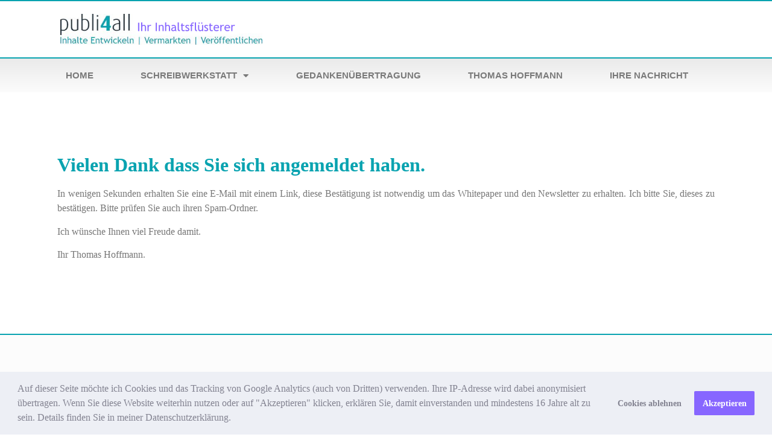

--- FILE ---
content_type: text/html; charset=UTF-8
request_url: https://publi4all.de/vielen-dank/
body_size: 11843
content:
<!doctype html>
<html lang="de">
<head>
	<meta charset="UTF-8">
	<meta name="viewport" content="width=device-width, initial-scale=1">
	<link rel="profile" href="https://gmpg.org/xfn/11">
	<meta name='robots' content='index, follow, max-image-preview:large, max-snippet:-1, max-video-preview:-1' />
	<style>img:is([sizes="auto" i], [sizes^="auto," i]) { contain-intrinsic-size: 3000px 1500px }</style>
	
	<!-- This site is optimized with the Yoast SEO plugin v26.8 - https://yoast.com/product/yoast-seo-wordpress/ -->
	<title>Vielen Dank - Ihr Inhaltsflüsterer | Inhalte Entwickeln | Vermarkten | Veröffentlichen - publi4all</title>
	<link rel="canonical" href="https://publi4all.de/vielen-dank/" />
	<meta property="og:locale" content="de_DE" />
	<meta property="og:type" content="article" />
	<meta property="og:title" content="Vielen Dank - Ihr Inhaltsflüsterer | Inhalte Entwickeln | Vermarkten | Veröffentlichen - publi4all" />
	<meta property="og:description" content="Vielen Dank dass Sie sich angemeldet haben. In wenigen Sekunden erhalten Sie eine E-Mail mit einem Link, diese Best&auml;tigung ist notwendig um das Whitepaper und den Newsletter zu erhalten. Ich bitte Sie, dieses zu best&auml;tigen. Bitte pr&uuml;fen Sie auch ihren Spam-Ordner. Ich w&uuml;nsche Ihnen viel Freude damit. Ihr Thomas Hoffmann." />
	<meta property="og:url" content="https://publi4all.de/vielen-dank/" />
	<meta property="og:site_name" content="Ihr Inhaltsflüsterer | Inhalte Entwickeln | Vermarkten | Veröffentlichen - publi4all" />
	<meta property="article:modified_time" content="2020-10-23T00:17:13+00:00" />
	<meta name="twitter:card" content="summary_large_image" />
	<script type="application/ld+json" class="yoast-schema-graph">{"@context":"https://schema.org","@graph":[{"@type":"WebPage","@id":"https://publi4all.de/vielen-dank/","url":"https://publi4all.de/vielen-dank/","name":"Vielen Dank - Ihr Inhaltsflüsterer | Inhalte Entwickeln | Vermarkten | Veröffentlichen - publi4all","isPartOf":{"@id":"https://publi4all.de/#website"},"datePublished":"2019-06-25T16:10:18+00:00","dateModified":"2020-10-23T00:17:13+00:00","breadcrumb":{"@id":"https://publi4all.de/vielen-dank/#breadcrumb"},"inLanguage":"de","potentialAction":[{"@type":"ReadAction","target":["https://publi4all.de/vielen-dank/"]}]},{"@type":"BreadcrumbList","@id":"https://publi4all.de/vielen-dank/#breadcrumb","itemListElement":[{"@type":"ListItem","position":1,"name":"Startseite","item":"https://publi4all.de/"},{"@type":"ListItem","position":2,"name":"Vielen Dank"}]},{"@type":"WebSite","@id":"https://publi4all.de/#website","url":"https://publi4all.de/","name":"Ihr Inhaltsflüsterer | Inhalte Entwickeln | Vermarkten | Veröffentlichen - publi4all","description":"","publisher":{"@id":"https://publi4all.de/#organization"},"potentialAction":[{"@type":"SearchAction","target":{"@type":"EntryPoint","urlTemplate":"https://publi4all.de/?s={search_term_string}"},"query-input":{"@type":"PropertyValueSpecification","valueRequired":true,"valueName":"search_term_string"}}],"inLanguage":"de"},{"@type":"Organization","@id":"https://publi4all.de/#organization","name":"Ihr Inhaltsflüsterer | Inhalte Entwickeln | Vermarkten | Veröffentlichen - publi4all","url":"https://publi4all.de/","logo":{"@type":"ImageObject","inLanguage":"de","@id":"https://publi4all.de/#/schema/logo/image/","url":"https://publi4all.de/wp-content/uploads/2020/09/publi-logo.png","contentUrl":"https://publi4all.de/wp-content/uploads/2020/09/publi-logo.png","width":508,"height":77,"caption":"Ihr Inhaltsflüsterer | Inhalte Entwickeln | Vermarkten | Veröffentlichen - publi4all"},"image":{"@id":"https://publi4all.de/#/schema/logo/image/"}}]}</script>
	<!-- / Yoast SEO plugin. -->


<link rel="alternate" type="application/rss+xml" title="Ihr Inhaltsflüsterer | Inhalte Entwickeln | Vermarkten | Veröffentlichen - publi4all &raquo; Feed" href="https://publi4all.de/feed/" />
<link rel="alternate" type="application/rss+xml" title="Ihr Inhaltsflüsterer | Inhalte Entwickeln | Vermarkten | Veröffentlichen - publi4all &raquo; Kommentar-Feed" href="https://publi4all.de/comments/feed/" />
<script>
window._wpemojiSettings = {"baseUrl":"https:\/\/s.w.org\/images\/core\/emoji\/16.0.1\/72x72\/","ext":".png","svgUrl":"https:\/\/s.w.org\/images\/core\/emoji\/16.0.1\/svg\/","svgExt":".svg","source":{"concatemoji":"https:\/\/publi4all.de\/wp-includes\/js\/wp-emoji-release.min.js?ver=1dd3386dc188d9c21500f57aaa5ff4d3"}};
/*! This file is auto-generated */
!function(s,n){var o,i,e;function c(e){try{var t={supportTests:e,timestamp:(new Date).valueOf()};sessionStorage.setItem(o,JSON.stringify(t))}catch(e){}}function p(e,t,n){e.clearRect(0,0,e.canvas.width,e.canvas.height),e.fillText(t,0,0);var t=new Uint32Array(e.getImageData(0,0,e.canvas.width,e.canvas.height).data),a=(e.clearRect(0,0,e.canvas.width,e.canvas.height),e.fillText(n,0,0),new Uint32Array(e.getImageData(0,0,e.canvas.width,e.canvas.height).data));return t.every(function(e,t){return e===a[t]})}function u(e,t){e.clearRect(0,0,e.canvas.width,e.canvas.height),e.fillText(t,0,0);for(var n=e.getImageData(16,16,1,1),a=0;a<n.data.length;a++)if(0!==n.data[a])return!1;return!0}function f(e,t,n,a){switch(t){case"flag":return n(e,"\ud83c\udff3\ufe0f\u200d\u26a7\ufe0f","\ud83c\udff3\ufe0f\u200b\u26a7\ufe0f")?!1:!n(e,"\ud83c\udde8\ud83c\uddf6","\ud83c\udde8\u200b\ud83c\uddf6")&&!n(e,"\ud83c\udff4\udb40\udc67\udb40\udc62\udb40\udc65\udb40\udc6e\udb40\udc67\udb40\udc7f","\ud83c\udff4\u200b\udb40\udc67\u200b\udb40\udc62\u200b\udb40\udc65\u200b\udb40\udc6e\u200b\udb40\udc67\u200b\udb40\udc7f");case"emoji":return!a(e,"\ud83e\udedf")}return!1}function g(e,t,n,a){var r="undefined"!=typeof WorkerGlobalScope&&self instanceof WorkerGlobalScope?new OffscreenCanvas(300,150):s.createElement("canvas"),o=r.getContext("2d",{willReadFrequently:!0}),i=(o.textBaseline="top",o.font="600 32px Arial",{});return e.forEach(function(e){i[e]=t(o,e,n,a)}),i}function t(e){var t=s.createElement("script");t.src=e,t.defer=!0,s.head.appendChild(t)}"undefined"!=typeof Promise&&(o="wpEmojiSettingsSupports",i=["flag","emoji"],n.supports={everything:!0,everythingExceptFlag:!0},e=new Promise(function(e){s.addEventListener("DOMContentLoaded",e,{once:!0})}),new Promise(function(t){var n=function(){try{var e=JSON.parse(sessionStorage.getItem(o));if("object"==typeof e&&"number"==typeof e.timestamp&&(new Date).valueOf()<e.timestamp+604800&&"object"==typeof e.supportTests)return e.supportTests}catch(e){}return null}();if(!n){if("undefined"!=typeof Worker&&"undefined"!=typeof OffscreenCanvas&&"undefined"!=typeof URL&&URL.createObjectURL&&"undefined"!=typeof Blob)try{var e="postMessage("+g.toString()+"("+[JSON.stringify(i),f.toString(),p.toString(),u.toString()].join(",")+"));",a=new Blob([e],{type:"text/javascript"}),r=new Worker(URL.createObjectURL(a),{name:"wpTestEmojiSupports"});return void(r.onmessage=function(e){c(n=e.data),r.terminate(),t(n)})}catch(e){}c(n=g(i,f,p,u))}t(n)}).then(function(e){for(var t in e)n.supports[t]=e[t],n.supports.everything=n.supports.everything&&n.supports[t],"flag"!==t&&(n.supports.everythingExceptFlag=n.supports.everythingExceptFlag&&n.supports[t]);n.supports.everythingExceptFlag=n.supports.everythingExceptFlag&&!n.supports.flag,n.DOMReady=!1,n.readyCallback=function(){n.DOMReady=!0}}).then(function(){return e}).then(function(){var e;n.supports.everything||(n.readyCallback(),(e=n.source||{}).concatemoji?t(e.concatemoji):e.wpemoji&&e.twemoji&&(t(e.twemoji),t(e.wpemoji)))}))}((window,document),window._wpemojiSettings);
</script>

<style id='wp-emoji-styles-inline-css'>

	img.wp-smiley, img.emoji {
		display: inline !important;
		border: none !important;
		box-shadow: none !important;
		height: 1em !important;
		width: 1em !important;
		margin: 0 0.07em !important;
		vertical-align: -0.1em !important;
		background: none !important;
		padding: 0 !important;
	}
</style>
<style id='global-styles-inline-css'>
:root{--wp--preset--aspect-ratio--square: 1;--wp--preset--aspect-ratio--4-3: 4/3;--wp--preset--aspect-ratio--3-4: 3/4;--wp--preset--aspect-ratio--3-2: 3/2;--wp--preset--aspect-ratio--2-3: 2/3;--wp--preset--aspect-ratio--16-9: 16/9;--wp--preset--aspect-ratio--9-16: 9/16;--wp--preset--color--black: #000000;--wp--preset--color--cyan-bluish-gray: #abb8c3;--wp--preset--color--white: #ffffff;--wp--preset--color--pale-pink: #f78da7;--wp--preset--color--vivid-red: #cf2e2e;--wp--preset--color--luminous-vivid-orange: #ff6900;--wp--preset--color--luminous-vivid-amber: #fcb900;--wp--preset--color--light-green-cyan: #7bdcb5;--wp--preset--color--vivid-green-cyan: #00d084;--wp--preset--color--pale-cyan-blue: #8ed1fc;--wp--preset--color--vivid-cyan-blue: #0693e3;--wp--preset--color--vivid-purple: #9b51e0;--wp--preset--gradient--vivid-cyan-blue-to-vivid-purple: linear-gradient(135deg,rgba(6,147,227,1) 0%,rgb(155,81,224) 100%);--wp--preset--gradient--light-green-cyan-to-vivid-green-cyan: linear-gradient(135deg,rgb(122,220,180) 0%,rgb(0,208,130) 100%);--wp--preset--gradient--luminous-vivid-amber-to-luminous-vivid-orange: linear-gradient(135deg,rgba(252,185,0,1) 0%,rgba(255,105,0,1) 100%);--wp--preset--gradient--luminous-vivid-orange-to-vivid-red: linear-gradient(135deg,rgba(255,105,0,1) 0%,rgb(207,46,46) 100%);--wp--preset--gradient--very-light-gray-to-cyan-bluish-gray: linear-gradient(135deg,rgb(238,238,238) 0%,rgb(169,184,195) 100%);--wp--preset--gradient--cool-to-warm-spectrum: linear-gradient(135deg,rgb(74,234,220) 0%,rgb(151,120,209) 20%,rgb(207,42,186) 40%,rgb(238,44,130) 60%,rgb(251,105,98) 80%,rgb(254,248,76) 100%);--wp--preset--gradient--blush-light-purple: linear-gradient(135deg,rgb(255,206,236) 0%,rgb(152,150,240) 100%);--wp--preset--gradient--blush-bordeaux: linear-gradient(135deg,rgb(254,205,165) 0%,rgb(254,45,45) 50%,rgb(107,0,62) 100%);--wp--preset--gradient--luminous-dusk: linear-gradient(135deg,rgb(255,203,112) 0%,rgb(199,81,192) 50%,rgb(65,88,208) 100%);--wp--preset--gradient--pale-ocean: linear-gradient(135deg,rgb(255,245,203) 0%,rgb(182,227,212) 50%,rgb(51,167,181) 100%);--wp--preset--gradient--electric-grass: linear-gradient(135deg,rgb(202,248,128) 0%,rgb(113,206,126) 100%);--wp--preset--gradient--midnight: linear-gradient(135deg,rgb(2,3,129) 0%,rgb(40,116,252) 100%);--wp--preset--font-size--small: 13px;--wp--preset--font-size--medium: 20px;--wp--preset--font-size--large: 36px;--wp--preset--font-size--x-large: 42px;--wp--preset--spacing--20: 0.44rem;--wp--preset--spacing--30: 0.67rem;--wp--preset--spacing--40: 1rem;--wp--preset--spacing--50: 1.5rem;--wp--preset--spacing--60: 2.25rem;--wp--preset--spacing--70: 3.38rem;--wp--preset--spacing--80: 5.06rem;--wp--preset--shadow--natural: 6px 6px 9px rgba(0, 0, 0, 0.2);--wp--preset--shadow--deep: 12px 12px 50px rgba(0, 0, 0, 0.4);--wp--preset--shadow--sharp: 6px 6px 0px rgba(0, 0, 0, 0.2);--wp--preset--shadow--outlined: 6px 6px 0px -3px rgba(255, 255, 255, 1), 6px 6px rgba(0, 0, 0, 1);--wp--preset--shadow--crisp: 6px 6px 0px rgba(0, 0, 0, 1);}:root { --wp--style--global--content-size: 800px;--wp--style--global--wide-size: 1200px; }:where(body) { margin: 0; }.wp-site-blocks > .alignleft { float: left; margin-right: 2em; }.wp-site-blocks > .alignright { float: right; margin-left: 2em; }.wp-site-blocks > .aligncenter { justify-content: center; margin-left: auto; margin-right: auto; }:where(.wp-site-blocks) > * { margin-block-start: 24px; margin-block-end: 0; }:where(.wp-site-blocks) > :first-child { margin-block-start: 0; }:where(.wp-site-blocks) > :last-child { margin-block-end: 0; }:root { --wp--style--block-gap: 24px; }:root :where(.is-layout-flow) > :first-child{margin-block-start: 0;}:root :where(.is-layout-flow) > :last-child{margin-block-end: 0;}:root :where(.is-layout-flow) > *{margin-block-start: 24px;margin-block-end: 0;}:root :where(.is-layout-constrained) > :first-child{margin-block-start: 0;}:root :where(.is-layout-constrained) > :last-child{margin-block-end: 0;}:root :where(.is-layout-constrained) > *{margin-block-start: 24px;margin-block-end: 0;}:root :where(.is-layout-flex){gap: 24px;}:root :where(.is-layout-grid){gap: 24px;}.is-layout-flow > .alignleft{float: left;margin-inline-start: 0;margin-inline-end: 2em;}.is-layout-flow > .alignright{float: right;margin-inline-start: 2em;margin-inline-end: 0;}.is-layout-flow > .aligncenter{margin-left: auto !important;margin-right: auto !important;}.is-layout-constrained > .alignleft{float: left;margin-inline-start: 0;margin-inline-end: 2em;}.is-layout-constrained > .alignright{float: right;margin-inline-start: 2em;margin-inline-end: 0;}.is-layout-constrained > .aligncenter{margin-left: auto !important;margin-right: auto !important;}.is-layout-constrained > :where(:not(.alignleft):not(.alignright):not(.alignfull)){max-width: var(--wp--style--global--content-size);margin-left: auto !important;margin-right: auto !important;}.is-layout-constrained > .alignwide{max-width: var(--wp--style--global--wide-size);}body .is-layout-flex{display: flex;}.is-layout-flex{flex-wrap: wrap;align-items: center;}.is-layout-flex > :is(*, div){margin: 0;}body .is-layout-grid{display: grid;}.is-layout-grid > :is(*, div){margin: 0;}body{padding-top: 0px;padding-right: 0px;padding-bottom: 0px;padding-left: 0px;}a:where(:not(.wp-element-button)){text-decoration: underline;}:root :where(.wp-element-button, .wp-block-button__link){background-color: #32373c;border-width: 0;color: #fff;font-family: inherit;font-size: inherit;line-height: inherit;padding: calc(0.667em + 2px) calc(1.333em + 2px);text-decoration: none;}.has-black-color{color: var(--wp--preset--color--black) !important;}.has-cyan-bluish-gray-color{color: var(--wp--preset--color--cyan-bluish-gray) !important;}.has-white-color{color: var(--wp--preset--color--white) !important;}.has-pale-pink-color{color: var(--wp--preset--color--pale-pink) !important;}.has-vivid-red-color{color: var(--wp--preset--color--vivid-red) !important;}.has-luminous-vivid-orange-color{color: var(--wp--preset--color--luminous-vivid-orange) !important;}.has-luminous-vivid-amber-color{color: var(--wp--preset--color--luminous-vivid-amber) !important;}.has-light-green-cyan-color{color: var(--wp--preset--color--light-green-cyan) !important;}.has-vivid-green-cyan-color{color: var(--wp--preset--color--vivid-green-cyan) !important;}.has-pale-cyan-blue-color{color: var(--wp--preset--color--pale-cyan-blue) !important;}.has-vivid-cyan-blue-color{color: var(--wp--preset--color--vivid-cyan-blue) !important;}.has-vivid-purple-color{color: var(--wp--preset--color--vivid-purple) !important;}.has-black-background-color{background-color: var(--wp--preset--color--black) !important;}.has-cyan-bluish-gray-background-color{background-color: var(--wp--preset--color--cyan-bluish-gray) !important;}.has-white-background-color{background-color: var(--wp--preset--color--white) !important;}.has-pale-pink-background-color{background-color: var(--wp--preset--color--pale-pink) !important;}.has-vivid-red-background-color{background-color: var(--wp--preset--color--vivid-red) !important;}.has-luminous-vivid-orange-background-color{background-color: var(--wp--preset--color--luminous-vivid-orange) !important;}.has-luminous-vivid-amber-background-color{background-color: var(--wp--preset--color--luminous-vivid-amber) !important;}.has-light-green-cyan-background-color{background-color: var(--wp--preset--color--light-green-cyan) !important;}.has-vivid-green-cyan-background-color{background-color: var(--wp--preset--color--vivid-green-cyan) !important;}.has-pale-cyan-blue-background-color{background-color: var(--wp--preset--color--pale-cyan-blue) !important;}.has-vivid-cyan-blue-background-color{background-color: var(--wp--preset--color--vivid-cyan-blue) !important;}.has-vivid-purple-background-color{background-color: var(--wp--preset--color--vivid-purple) !important;}.has-black-border-color{border-color: var(--wp--preset--color--black) !important;}.has-cyan-bluish-gray-border-color{border-color: var(--wp--preset--color--cyan-bluish-gray) !important;}.has-white-border-color{border-color: var(--wp--preset--color--white) !important;}.has-pale-pink-border-color{border-color: var(--wp--preset--color--pale-pink) !important;}.has-vivid-red-border-color{border-color: var(--wp--preset--color--vivid-red) !important;}.has-luminous-vivid-orange-border-color{border-color: var(--wp--preset--color--luminous-vivid-orange) !important;}.has-luminous-vivid-amber-border-color{border-color: var(--wp--preset--color--luminous-vivid-amber) !important;}.has-light-green-cyan-border-color{border-color: var(--wp--preset--color--light-green-cyan) !important;}.has-vivid-green-cyan-border-color{border-color: var(--wp--preset--color--vivid-green-cyan) !important;}.has-pale-cyan-blue-border-color{border-color: var(--wp--preset--color--pale-cyan-blue) !important;}.has-vivid-cyan-blue-border-color{border-color: var(--wp--preset--color--vivid-cyan-blue) !important;}.has-vivid-purple-border-color{border-color: var(--wp--preset--color--vivid-purple) !important;}.has-vivid-cyan-blue-to-vivid-purple-gradient-background{background: var(--wp--preset--gradient--vivid-cyan-blue-to-vivid-purple) !important;}.has-light-green-cyan-to-vivid-green-cyan-gradient-background{background: var(--wp--preset--gradient--light-green-cyan-to-vivid-green-cyan) !important;}.has-luminous-vivid-amber-to-luminous-vivid-orange-gradient-background{background: var(--wp--preset--gradient--luminous-vivid-amber-to-luminous-vivid-orange) !important;}.has-luminous-vivid-orange-to-vivid-red-gradient-background{background: var(--wp--preset--gradient--luminous-vivid-orange-to-vivid-red) !important;}.has-very-light-gray-to-cyan-bluish-gray-gradient-background{background: var(--wp--preset--gradient--very-light-gray-to-cyan-bluish-gray) !important;}.has-cool-to-warm-spectrum-gradient-background{background: var(--wp--preset--gradient--cool-to-warm-spectrum) !important;}.has-blush-light-purple-gradient-background{background: var(--wp--preset--gradient--blush-light-purple) !important;}.has-blush-bordeaux-gradient-background{background: var(--wp--preset--gradient--blush-bordeaux) !important;}.has-luminous-dusk-gradient-background{background: var(--wp--preset--gradient--luminous-dusk) !important;}.has-pale-ocean-gradient-background{background: var(--wp--preset--gradient--pale-ocean) !important;}.has-electric-grass-gradient-background{background: var(--wp--preset--gradient--electric-grass) !important;}.has-midnight-gradient-background{background: var(--wp--preset--gradient--midnight) !important;}.has-small-font-size{font-size: var(--wp--preset--font-size--small) !important;}.has-medium-font-size{font-size: var(--wp--preset--font-size--medium) !important;}.has-large-font-size{font-size: var(--wp--preset--font-size--large) !important;}.has-x-large-font-size{font-size: var(--wp--preset--font-size--x-large) !important;}
:root :where(.wp-block-pullquote){font-size: 1.5em;line-height: 1.6;}
</style>
<link rel='stylesheet' id='ppress-frontend-css' href='https://publi4all.de/wp-content/plugins/wp-user-avatar/assets/css/frontend.min.css?ver=4.16.8' media='all' />
<link rel='stylesheet' id='ppress-flatpickr-css' href='https://publi4all.de/wp-content/plugins/wp-user-avatar/assets/flatpickr/flatpickr.min.css?ver=4.16.8' media='all' />
<link rel='stylesheet' id='ppress-select2-css' href='https://publi4all.de/wp-content/plugins/wp-user-avatar/assets/select2/select2.min.css?ver=1dd3386dc188d9c21500f57aaa5ff4d3' media='all' />
<link rel='stylesheet' id='hello-elementor-css' href='https://publi4all.de/wp-content/themes/hello-elementor/assets/css/reset.css?ver=3.4.4' media='all' />
<link rel='stylesheet' id='hello-elementor-theme-style-css' href='https://publi4all.de/wp-content/themes/hello-elementor/assets/css/theme.css?ver=3.4.4' media='all' />
<link rel='stylesheet' id='hello-elementor-header-footer-css' href='https://publi4all.de/wp-content/themes/hello-elementor/assets/css/header-footer.css?ver=3.4.4' media='all' />
<link rel='stylesheet' id='elementor-frontend-css' href='https://publi4all.de/wp-content/plugins/elementor/assets/css/frontend.min.css?ver=3.32.5' media='all' />
<link rel='stylesheet' id='widget-image-css' href='https://publi4all.de/wp-content/plugins/elementor/assets/css/widget-image.min.css?ver=3.32.5' media='all' />
<link rel='stylesheet' id='widget-nav-menu-css' href='https://publi4all.de/wp-content/plugins/elementor-pro/assets/css/widget-nav-menu.min.css?ver=3.29.2' media='all' />
<link rel='stylesheet' id='e-sticky-css' href='https://publi4all.de/wp-content/plugins/elementor-pro/assets/css/modules/sticky.min.css?ver=3.29.2' media='all' />
<link rel='stylesheet' id='e-animation-grow-css' href='https://publi4all.de/wp-content/plugins/elementor/assets/lib/animations/styles/e-animation-grow.min.css?ver=3.32.5' media='all' />
<link rel='stylesheet' id='widget-heading-css' href='https://publi4all.de/wp-content/plugins/elementor/assets/css/widget-heading.min.css?ver=3.32.5' media='all' />
<link rel='stylesheet' id='e-animation-shrink-css' href='https://publi4all.de/wp-content/plugins/elementor/assets/lib/animations/styles/e-animation-shrink.min.css?ver=3.32.5' media='all' />
<link rel='stylesheet' id='widget-social-icons-css' href='https://publi4all.de/wp-content/plugins/elementor/assets/css/widget-social-icons.min.css?ver=3.32.5' media='all' />
<link rel='stylesheet' id='e-apple-webkit-css' href='https://publi4all.de/wp-content/plugins/elementor/assets/css/conditionals/apple-webkit.min.css?ver=3.32.5' media='all' />
<link rel='stylesheet' id='widget-sitemap-css' href='https://publi4all.de/wp-content/plugins/elementor-pro/assets/css/widget-sitemap.min.css?ver=3.29.2' media='all' />
<link rel='stylesheet' id='elementor-icons-css' href='https://publi4all.de/wp-content/plugins/elementor/assets/lib/eicons/css/elementor-icons.min.css?ver=5.44.0' media='all' />
<link rel='stylesheet' id='elementor-post-1562-css' href='https://publi4all.de/wp-content/uploads/elementor/css/post-1562.css?ver=1768992149' media='all' />
<link rel='stylesheet' id='font-awesome-5-all-css' href='https://publi4all.de/wp-content/plugins/elementor/assets/lib/font-awesome/css/all.min.css?ver=3.32.5' media='all' />
<link rel='stylesheet' id='font-awesome-4-shim-css' href='https://publi4all.de/wp-content/plugins/elementor/assets/lib/font-awesome/css/v4-shims.min.css?ver=3.32.5' media='all' />
<link rel='stylesheet' id='elementor-post-1120-css' href='https://publi4all.de/wp-content/uploads/elementor/css/post-1120.css?ver=1768999220' media='all' />
<link rel='stylesheet' id='elementor-post-493-css' href='https://publi4all.de/wp-content/uploads/elementor/css/post-493.css?ver=1768992149' media='all' />
<link rel='stylesheet' id='elementor-post-496-css' href='https://publi4all.de/wp-content/uploads/elementor/css/post-496.css?ver=1768992149' media='all' />
<link rel='stylesheet' id='cookieconsent-css' href='https://publi4all.de/wp-content/plugins/ga-germanized/assets/css/cookieconsent.css?ver=3.1.1' media='all' />
<link rel='stylesheet' id='elementor-icons-shared-0-css' href='https://publi4all.de/wp-content/plugins/elementor/assets/lib/font-awesome/css/fontawesome.min.css?ver=5.15.3' media='all' />
<link rel='stylesheet' id='elementor-icons-fa-solid-css' href='https://publi4all.de/wp-content/plugins/elementor/assets/lib/font-awesome/css/solid.min.css?ver=5.15.3' media='all' />
<link rel='stylesheet' id='elementor-icons-fa-brands-css' href='https://publi4all.de/wp-content/plugins/elementor/assets/lib/font-awesome/css/brands.min.css?ver=5.15.3' media='all' />
<script src="https://publi4all.de/wp-includes/js/jquery/jquery.min.js?ver=3.7.1" id="jquery-core-js"></script>
<script src="https://publi4all.de/wp-includes/js/jquery/jquery-migrate.min.js?ver=3.4.1" id="jquery-migrate-js"></script>
<script src="https://publi4all.de/wp-content/plugins/wp-user-avatar/assets/flatpickr/flatpickr.min.js?ver=4.16.8" id="ppress-flatpickr-js"></script>
<script src="https://publi4all.de/wp-content/plugins/wp-user-avatar/assets/select2/select2.min.js?ver=4.16.8" id="ppress-select2-js"></script>
<script src="https://publi4all.de/wp-content/plugins/elementor/assets/lib/font-awesome/js/v4-shims.min.js?ver=3.32.5" id="font-awesome-4-shim-js"></script>
<link rel="https://api.w.org/" href="https://publi4all.de/wp-json/" /><link rel="alternate" title="JSON" type="application/json" href="https://publi4all.de/wp-json/wp/v2/pages/1120" /><link rel="EditURI" type="application/rsd+xml" title="RSD" href="https://publi4all.de/xmlrpc.php?rsd" />
<link rel="alternate" title="oEmbed (JSON)" type="application/json+oembed" href="https://publi4all.de/wp-json/oembed/1.0/embed?url=https%3A%2F%2Fpubli4all.de%2Fvielen-dank%2F" />
<link rel="alternate" title="oEmbed (XML)" type="text/xml+oembed" href="https://publi4all.de/wp-json/oembed/1.0/embed?url=https%3A%2F%2Fpubli4all.de%2Fvielen-dank%2F&#038;format=xml" />

<!-- Missing Google Analytics ID or Analytics Integration disabled --><meta name="generator" content="Elementor 3.32.5; features: additional_custom_breakpoints; settings: css_print_method-external, google_font-enabled, font_display-auto">
			<style>
				.e-con.e-parent:nth-of-type(n+4):not(.e-lazyloaded):not(.e-no-lazyload),
				.e-con.e-parent:nth-of-type(n+4):not(.e-lazyloaded):not(.e-no-lazyload) * {
					background-image: none !important;
				}
				@media screen and (max-height: 1024px) {
					.e-con.e-parent:nth-of-type(n+3):not(.e-lazyloaded):not(.e-no-lazyload),
					.e-con.e-parent:nth-of-type(n+3):not(.e-lazyloaded):not(.e-no-lazyload) * {
						background-image: none !important;
					}
				}
				@media screen and (max-height: 640px) {
					.e-con.e-parent:nth-of-type(n+2):not(.e-lazyloaded):not(.e-no-lazyload),
					.e-con.e-parent:nth-of-type(n+2):not(.e-lazyloaded):not(.e-no-lazyload) * {
						background-image: none !important;
					}
				}
			</style>
			<link rel="icon" href="https://publi4all.de/wp-content/uploads/2019/06/favicon.png" sizes="32x32" />
<link rel="icon" href="https://publi4all.de/wp-content/uploads/2019/06/favicon.png" sizes="192x192" />
<link rel="apple-touch-icon" href="https://publi4all.de/wp-content/uploads/2019/06/favicon.png" />
<meta name="msapplication-TileImage" content="https://publi4all.de/wp-content/uploads/2019/06/favicon.png" />
		<style id="wp-custom-css">
			/*Alle Texte Blocksatz und Crimson Text */

p{
	text-align: justify;
	hyphens: auto;
	font-family: crimson text !important;
}

/* Zeilenhöhe der Social Icons in der Sidebar der Startseite für die Tablet-Ansicht */

.elementor-social-icons-wrapper {
	line-height: 8px;
}

/* Zwischenüberschriften in Posts grün */

.posthaupttext h1, h2, h3, h4, h5{
	color: #09A3B0;
	font-family: trebuchet ms !important;
}

h1, h2, h3, h4, h5{
	color: #09A3B0;
	font-family: trebuchet ms !important;
}

/* h3 im Blogpost so groß wie h4 */

.posthaupttext h3{
	font-size: 24px;
}

/* h4 im Blogpost um 28% verkleinern */

.posthaupttext h4{
	font-size: 17px;
}

/* Blog Kommentar Eingabe stylen */

#kommentar_posts p{
	font-family: crimson text;
	color: #09A3B0;
	font-size: 18px;
}

#kommentar_posts h2{
	font-size: 21px;
}

#comment {
	color: #777;
	font-size: 18px;
}

.submit {
	background-color: #8766ff;
	border: none !important;
	color: white;
	font-size: 18px;
}

.submit:hover {
	background-color: #8766ff;
	transform: scale(1.1);
}

.submit:focus {
  outline: none;
}

/* Blog Kommentare stylen */

.comment-list {
color: #777777 !important;
}

.comment-list p {
color: #777777 !important;
}

/*reCAPTCHA Styling */

.rc-anchor-pt {
	font-size: 150% !important;
}

/* Sidebar Archive */
.side-bar-archive h5{
	color: #777;
	font-family: crimson text;
	font-size: 21px;
}

.side-bar-archive ul{
	font-family: crimson text;
	font-size: 17px
}


/* Newsletter Form */

.nl-form-submit {
	background-color: #8766ff !important;
	border: none;
	color: white;
	font-size: 18px;
}

.nl-form-submit:hover{
	background-color: #8766ff !important;
	transform: scale(1.1);
}

.nl-form-submit:active{
	background-color: #8766ff !important;
}

.nl-form-submit:visited{
	background-color: #8766ff !important;
}

@media only screen and (max-width: 410px){
	.nl-form-submit{
		font-size: 17px;
	}
}

/* Footer Bullet Points */

.elementor-sitemap-list {
	list-style-type: none !important;
	font-family: crimson text !important;
	padding-inline-start: 0px !important;
}

.elementor-sitemap-item a {
	font-family: "crimson text" !important;
}

/* Cookie Consent */
.cc-message, .cc-btn {
	font-family: crimson text !important;
}

.cc-btn {
	border-radius: 3% !important;
}		</style>
		</head>
<body data-rsssl=1 class="wp-singular page-template page-template-elementor_header_footer page page-id-1120 wp-custom-logo wp-embed-responsive wp-theme-hello-elementor hello-elementor-default elementor-default elementor-template-full-width elementor-kit-1562 elementor-page elementor-page-1120">


<a class="skip-link screen-reader-text" href="#content">Zum Inhalt springen</a>

		<div data-elementor-type="header" data-elementor-id="493" class="elementor elementor-493 elementor-location-header" data-elementor-post-type="elementor_library">
					<header class="elementor-section elementor-top-section elementor-element elementor-element-52c3b9c elementor-section-content-middle elementor-section-height-min-height elementor-hidden-phone elementor-section-boxed elementor-section-height-default elementor-section-items-middle" data-id="52c3b9c" data-element_type="section" data-settings="{&quot;background_background&quot;:&quot;classic&quot;}">
						<div class="elementor-container elementor-column-gap-default">
					<div class="elementor-column elementor-col-100 elementor-top-column elementor-element elementor-element-dccd0ee" data-id="dccd0ee" data-element_type="column">
			<div class="elementor-widget-wrap elementor-element-populated">
						<div class="elementor-element elementor-element-92e4ae3 elementor-widget elementor-widget-theme-site-logo elementor-widget-image" data-id="92e4ae3" data-element_type="widget" data-widget_type="theme-site-logo.default">
				<div class="elementor-widget-container">
											<a href="https://publi4all.de">
			<img width="508" height="77" src="https://publi4all.de/wp-content/uploads/2020/09/publi-logo.png" class="attachment-full size-full wp-image-1719" alt="publi logo - Vielen Dank" srcset="https://publi4all.de/wp-content/uploads/2020/09/publi-logo.png 508w, https://publi4all.de/wp-content/uploads/2020/09/publi-logo-300x45.png 300w" sizes="(max-width: 508px) 100vw, 508px" title="Vielen Dank" />				</a>
											</div>
				</div>
					</div>
		</div>
					</div>
		</header>
				<header class="elementor-section elementor-top-section elementor-element elementor-element-c1ac8b9 elementor-section-content-middle elementor-section-height-min-height elementor-hidden-desktop elementor-hidden-tablet elementor-section-boxed elementor-section-height-default elementor-section-items-middle" data-id="c1ac8b9" data-element_type="section" data-settings="{&quot;background_background&quot;:&quot;classic&quot;}">
						<div class="elementor-container elementor-column-gap-default">
					<div class="elementor-column elementor-col-100 elementor-top-column elementor-element elementor-element-12bd982" data-id="12bd982" data-element_type="column">
			<div class="elementor-widget-wrap elementor-element-populated">
						<div class="elementor-element elementor-element-be4ec4d elementor-widget elementor-widget-theme-site-logo elementor-widget-image" data-id="be4ec4d" data-element_type="widget" data-widget_type="theme-site-logo.default">
				<div class="elementor-widget-container">
											<a href="https://publi4all.de">
			<img width="508" height="77" src="https://publi4all.de/wp-content/uploads/2020/09/publi-logo.png" class="attachment-full size-full wp-image-1719" alt="publi logo - Vielen Dank" srcset="https://publi4all.de/wp-content/uploads/2020/09/publi-logo.png 508w, https://publi4all.de/wp-content/uploads/2020/09/publi-logo-300x45.png 300w" sizes="(max-width: 508px) 100vw, 508px" title="Vielen Dank" />				</a>
											</div>
				</div>
					</div>
		</div>
					</div>
		</header>
				<nav class="elementor-section elementor-top-section elementor-element elementor-element-6384e3e elementor-hidden-phone elementor-section-boxed elementor-section-height-default elementor-section-height-default" data-id="6384e3e" data-element_type="section" data-settings="{&quot;background_background&quot;:&quot;gradient&quot;,&quot;sticky&quot;:&quot;top&quot;,&quot;sticky_on&quot;:[&quot;desktop&quot;,&quot;tablet&quot;,&quot;mobile&quot;],&quot;sticky_offset&quot;:0,&quot;sticky_effects_offset&quot;:0,&quot;sticky_anchor_link_offset&quot;:0}">
						<div class="elementor-container elementor-column-gap-no">
					<div class="elementor-column elementor-col-100 elementor-top-column elementor-element elementor-element-6e556ca" data-id="6e556ca" data-element_type="column">
			<div class="elementor-widget-wrap elementor-element-populated">
						<div class="elementor-element elementor-element-a13f875 elementor-nav-menu__align-justify elementor-nav-menu--dropdown-mobile elementor-nav-menu--stretch elementor-nav-menu__text-align-aside elementor-nav-menu--toggle elementor-nav-menu--burger elementor-widget elementor-widget-nav-menu" data-id="a13f875" data-element_type="widget" data-settings="{&quot;full_width&quot;:&quot;stretch&quot;,&quot;layout&quot;:&quot;horizontal&quot;,&quot;submenu_icon&quot;:{&quot;value&quot;:&quot;&lt;i class=\&quot;fas fa-caret-down\&quot;&gt;&lt;\/i&gt;&quot;,&quot;library&quot;:&quot;fa-solid&quot;},&quot;toggle&quot;:&quot;burger&quot;}" data-widget_type="nav-menu.default">
				<div class="elementor-widget-container">
								<nav aria-label="Menü" class="elementor-nav-menu--main elementor-nav-menu__container elementor-nav-menu--layout-horizontal e--pointer-none">
				<ul id="menu-1-a13f875" class="elementor-nav-menu"><li class="menu-item menu-item-type-post_type menu-item-object-page menu-item-home menu-item-414"><a href="https://publi4all.de/" class="elementor-item">Home</a></li>
<li class="menu-item menu-item-type-post_type menu-item-object-page menu-item-has-children menu-item-1496"><a href="https://publi4all.de/stoffentwicklung-in-der-schreibwerkstatt/" class="elementor-item">Schreibwerkstatt</a>
<ul class="sub-menu elementor-nav-menu--dropdown">
	<li class="menu-item menu-item-type-post_type menu-item-object-page menu-item-34"><a href="https://publi4all.de/stoffentwicklung-und-lektorat/" class="elementor-sub-item">Stoffentwicklung &#038; Lektorat</a></li>
	<li class="menu-item menu-item-type-post_type menu-item-object-page menu-item-33"><a href="https://publi4all.de/schreibcoaching/" class="elementor-sub-item">Schreibcoaching</a></li>
	<li class="menu-item menu-item-type-post_type menu-item-object-page menu-item-32"><a href="https://publi4all.de/videos-und-vortraege/" class="elementor-sub-item">Videos &#038; Vorträge</a></li>
	<li class="menu-item menu-item-type-post_type menu-item-object-page menu-item-31"><a href="https://publi4all.de/vermarkten/" class="elementor-sub-item">Vermarkten</a></li>
	<li class="menu-item menu-item-type-post_type menu-item-object-page menu-item-30"><a href="https://publi4all.de/veroeffentlichen/" class="elementor-sub-item">Veröffentlichen</a></li>
	<li class="menu-item menu-item-type-post_type menu-item-object-page menu-item-29"><a href="https://publi4all.de/veranstaltungen/" class="elementor-sub-item">Veranstaltungen</a></li>
</ul>
</li>
<li class="menu-item menu-item-type-post_type menu-item-object-page menu-item-28"><a href="https://publi4all.de/gedankenuebertragung/" class="elementor-item">Gedankenübertragung</a></li>
<li class="menu-item menu-item-type-post_type menu-item-object-page menu-item-27"><a href="https://publi4all.de/thomas-hoffmann/" class="elementor-item">Thomas Hoffmann</a></li>
<li class="menu-item menu-item-type-post_type menu-item-object-page menu-item-39"><a href="https://publi4all.de/ihre-nachricht/" class="elementor-item">Ihre Nachricht</a></li>
</ul>			</nav>
					<div class="elementor-menu-toggle" role="button" tabindex="0" aria-label="Menu Toggle" aria-expanded="false">
			<i aria-hidden="true" role="presentation" class="elementor-menu-toggle__icon--open eicon-menu-bar"></i><i aria-hidden="true" role="presentation" class="elementor-menu-toggle__icon--close eicon-close"></i>		</div>
					<nav class="elementor-nav-menu--dropdown elementor-nav-menu__container" aria-hidden="true">
				<ul id="menu-2-a13f875" class="elementor-nav-menu"><li class="menu-item menu-item-type-post_type menu-item-object-page menu-item-home menu-item-414"><a href="https://publi4all.de/" class="elementor-item" tabindex="-1">Home</a></li>
<li class="menu-item menu-item-type-post_type menu-item-object-page menu-item-has-children menu-item-1496"><a href="https://publi4all.de/stoffentwicklung-in-der-schreibwerkstatt/" class="elementor-item" tabindex="-1">Schreibwerkstatt</a>
<ul class="sub-menu elementor-nav-menu--dropdown">
	<li class="menu-item menu-item-type-post_type menu-item-object-page menu-item-34"><a href="https://publi4all.de/stoffentwicklung-und-lektorat/" class="elementor-sub-item" tabindex="-1">Stoffentwicklung &#038; Lektorat</a></li>
	<li class="menu-item menu-item-type-post_type menu-item-object-page menu-item-33"><a href="https://publi4all.de/schreibcoaching/" class="elementor-sub-item" tabindex="-1">Schreibcoaching</a></li>
	<li class="menu-item menu-item-type-post_type menu-item-object-page menu-item-32"><a href="https://publi4all.de/videos-und-vortraege/" class="elementor-sub-item" tabindex="-1">Videos &#038; Vorträge</a></li>
	<li class="menu-item menu-item-type-post_type menu-item-object-page menu-item-31"><a href="https://publi4all.de/vermarkten/" class="elementor-sub-item" tabindex="-1">Vermarkten</a></li>
	<li class="menu-item menu-item-type-post_type menu-item-object-page menu-item-30"><a href="https://publi4all.de/veroeffentlichen/" class="elementor-sub-item" tabindex="-1">Veröffentlichen</a></li>
	<li class="menu-item menu-item-type-post_type menu-item-object-page menu-item-29"><a href="https://publi4all.de/veranstaltungen/" class="elementor-sub-item" tabindex="-1">Veranstaltungen</a></li>
</ul>
</li>
<li class="menu-item menu-item-type-post_type menu-item-object-page menu-item-28"><a href="https://publi4all.de/gedankenuebertragung/" class="elementor-item" tabindex="-1">Gedankenübertragung</a></li>
<li class="menu-item menu-item-type-post_type menu-item-object-page menu-item-27"><a href="https://publi4all.de/thomas-hoffmann/" class="elementor-item" tabindex="-1">Thomas Hoffmann</a></li>
<li class="menu-item menu-item-type-post_type menu-item-object-page menu-item-39"><a href="https://publi4all.de/ihre-nachricht/" class="elementor-item" tabindex="-1">Ihre Nachricht</a></li>
</ul>			</nav>
						</div>
				</div>
					</div>
		</div>
					</div>
		</nav>
				<nav class="elementor-section elementor-top-section elementor-element elementor-element-f102196 elementor-hidden-desktop elementor-hidden-tablet elementor-section-full_width elementor-section-height-default elementor-section-height-default" data-id="f102196" data-element_type="section" data-settings="{&quot;background_background&quot;:&quot;gradient&quot;,&quot;sticky&quot;:&quot;top&quot;,&quot;sticky_on&quot;:[&quot;desktop&quot;,&quot;tablet&quot;,&quot;mobile&quot;],&quot;sticky_offset&quot;:0,&quot;sticky_effects_offset&quot;:0,&quot;sticky_anchor_link_offset&quot;:0}">
						<div class="elementor-container elementor-column-gap-no">
					<div class="elementor-column elementor-col-50 elementor-top-column elementor-element elementor-element-08e50e8" data-id="08e50e8" data-element_type="column">
			<div class="elementor-widget-wrap elementor-element-populated">
						<div class="elementor-element elementor-element-f066a67 elementor-nav-menu__align-justify elementor-nav-menu--dropdown-mobile elementor-nav-menu--stretch elementor-nav-menu__text-align-aside elementor-nav-menu--toggle elementor-nav-menu--burger elementor-widget elementor-widget-nav-menu" data-id="f066a67" data-element_type="widget" data-settings="{&quot;full_width&quot;:&quot;stretch&quot;,&quot;layout&quot;:&quot;horizontal&quot;,&quot;submenu_icon&quot;:{&quot;value&quot;:&quot;&lt;i class=\&quot;fas fa-caret-down\&quot;&gt;&lt;\/i&gt;&quot;,&quot;library&quot;:&quot;fa-solid&quot;},&quot;toggle&quot;:&quot;burger&quot;}" data-widget_type="nav-menu.default">
				<div class="elementor-widget-container">
								<nav aria-label="Menü" class="elementor-nav-menu--main elementor-nav-menu__container elementor-nav-menu--layout-horizontal e--pointer-none">
				<ul id="menu-1-f066a67" class="elementor-nav-menu"><li class="menu-item menu-item-type-post_type menu-item-object-page menu-item-home menu-item-414"><a href="https://publi4all.de/" class="elementor-item">Home</a></li>
<li class="menu-item menu-item-type-post_type menu-item-object-page menu-item-has-children menu-item-1496"><a href="https://publi4all.de/stoffentwicklung-in-der-schreibwerkstatt/" class="elementor-item">Schreibwerkstatt</a>
<ul class="sub-menu elementor-nav-menu--dropdown">
	<li class="menu-item menu-item-type-post_type menu-item-object-page menu-item-34"><a href="https://publi4all.de/stoffentwicklung-und-lektorat/" class="elementor-sub-item">Stoffentwicklung &#038; Lektorat</a></li>
	<li class="menu-item menu-item-type-post_type menu-item-object-page menu-item-33"><a href="https://publi4all.de/schreibcoaching/" class="elementor-sub-item">Schreibcoaching</a></li>
	<li class="menu-item menu-item-type-post_type menu-item-object-page menu-item-32"><a href="https://publi4all.de/videos-und-vortraege/" class="elementor-sub-item">Videos &#038; Vorträge</a></li>
	<li class="menu-item menu-item-type-post_type menu-item-object-page menu-item-31"><a href="https://publi4all.de/vermarkten/" class="elementor-sub-item">Vermarkten</a></li>
	<li class="menu-item menu-item-type-post_type menu-item-object-page menu-item-30"><a href="https://publi4all.de/veroeffentlichen/" class="elementor-sub-item">Veröffentlichen</a></li>
	<li class="menu-item menu-item-type-post_type menu-item-object-page menu-item-29"><a href="https://publi4all.de/veranstaltungen/" class="elementor-sub-item">Veranstaltungen</a></li>
</ul>
</li>
<li class="menu-item menu-item-type-post_type menu-item-object-page menu-item-28"><a href="https://publi4all.de/gedankenuebertragung/" class="elementor-item">Gedankenübertragung</a></li>
<li class="menu-item menu-item-type-post_type menu-item-object-page menu-item-27"><a href="https://publi4all.de/thomas-hoffmann/" class="elementor-item">Thomas Hoffmann</a></li>
<li class="menu-item menu-item-type-post_type menu-item-object-page menu-item-39"><a href="https://publi4all.de/ihre-nachricht/" class="elementor-item">Ihre Nachricht</a></li>
</ul>			</nav>
					<div class="elementor-menu-toggle" role="button" tabindex="0" aria-label="Menu Toggle" aria-expanded="false">
			<i aria-hidden="true" role="presentation" class="elementor-menu-toggle__icon--open eicon-menu-bar"></i><i aria-hidden="true" role="presentation" class="elementor-menu-toggle__icon--close eicon-close"></i>		</div>
					<nav class="elementor-nav-menu--dropdown elementor-nav-menu__container" aria-hidden="true">
				<ul id="menu-2-f066a67" class="elementor-nav-menu"><li class="menu-item menu-item-type-post_type menu-item-object-page menu-item-home menu-item-414"><a href="https://publi4all.de/" class="elementor-item" tabindex="-1">Home</a></li>
<li class="menu-item menu-item-type-post_type menu-item-object-page menu-item-has-children menu-item-1496"><a href="https://publi4all.de/stoffentwicklung-in-der-schreibwerkstatt/" class="elementor-item" tabindex="-1">Schreibwerkstatt</a>
<ul class="sub-menu elementor-nav-menu--dropdown">
	<li class="menu-item menu-item-type-post_type menu-item-object-page menu-item-34"><a href="https://publi4all.de/stoffentwicklung-und-lektorat/" class="elementor-sub-item" tabindex="-1">Stoffentwicklung &#038; Lektorat</a></li>
	<li class="menu-item menu-item-type-post_type menu-item-object-page menu-item-33"><a href="https://publi4all.de/schreibcoaching/" class="elementor-sub-item" tabindex="-1">Schreibcoaching</a></li>
	<li class="menu-item menu-item-type-post_type menu-item-object-page menu-item-32"><a href="https://publi4all.de/videos-und-vortraege/" class="elementor-sub-item" tabindex="-1">Videos &#038; Vorträge</a></li>
	<li class="menu-item menu-item-type-post_type menu-item-object-page menu-item-31"><a href="https://publi4all.de/vermarkten/" class="elementor-sub-item" tabindex="-1">Vermarkten</a></li>
	<li class="menu-item menu-item-type-post_type menu-item-object-page menu-item-30"><a href="https://publi4all.de/veroeffentlichen/" class="elementor-sub-item" tabindex="-1">Veröffentlichen</a></li>
	<li class="menu-item menu-item-type-post_type menu-item-object-page menu-item-29"><a href="https://publi4all.de/veranstaltungen/" class="elementor-sub-item" tabindex="-1">Veranstaltungen</a></li>
</ul>
</li>
<li class="menu-item menu-item-type-post_type menu-item-object-page menu-item-28"><a href="https://publi4all.de/gedankenuebertragung/" class="elementor-item" tabindex="-1">Gedankenübertragung</a></li>
<li class="menu-item menu-item-type-post_type menu-item-object-page menu-item-27"><a href="https://publi4all.de/thomas-hoffmann/" class="elementor-item" tabindex="-1">Thomas Hoffmann</a></li>
<li class="menu-item menu-item-type-post_type menu-item-object-page menu-item-39"><a href="https://publi4all.de/ihre-nachricht/" class="elementor-item" tabindex="-1">Ihre Nachricht</a></li>
</ul>			</nav>
						</div>
				</div>
					</div>
		</div>
				<div class="elementor-column elementor-col-50 elementor-top-column elementor-element elementor-element-762a93e" data-id="762a93e" data-element_type="column">
			<div class="elementor-widget-wrap elementor-element-populated">
						<div class="elementor-element elementor-element-654cebe elementor-align-center elementor-mobile-align-right elementor-widget elementor-widget-button" data-id="654cebe" data-element_type="widget" data-widget_type="button.default">
				<div class="elementor-widget-container">
									<div class="elementor-button-wrapper">
					<a class="elementor-button elementor-button-link elementor-size-md elementor-animation-grow" href="https://publi4all.de/gedankenuebertragung/">
						<span class="elementor-button-content-wrapper">
									<span class="elementor-button-text">Gratis Whitepaper</span>
					</span>
					</a>
				</div>
								</div>
				</div>
					</div>
		</div>
					</div>
		</nav>
				</div>
		
<div data-elementor-type="wp-post" data-elementor-id="1120" class="elementor elementor-1120" data-elementor-post-type="page">
						<section class="elementor-section elementor-top-section elementor-element elementor-element-6ee893a elementor-section-height-min-height elementor-section-boxed elementor-section-height-default elementor-section-items-middle" data-id="6ee893a" data-element_type="section">
						<div class="elementor-container elementor-column-gap-default">
					<div class="elementor-column elementor-col-100 elementor-top-column elementor-element elementor-element-2d961d5" data-id="2d961d5" data-element_type="column">
			<div class="elementor-widget-wrap elementor-element-populated">
						<div class="elementor-element elementor-element-f019056 elementor-widget elementor-widget-heading" data-id="f019056" data-element_type="widget" data-widget_type="heading.default">
				<div class="elementor-widget-container">
					<h2 class="elementor-heading-title elementor-size-default">Vielen Dank dass Sie sich angemeldet haben.</h2>				</div>
				</div>
				<div class="elementor-element elementor-element-a1b66b9 elementor-widget elementor-widget-text-editor" data-id="a1b66b9" data-element_type="widget" data-widget_type="text-editor.default">
				<div class="elementor-widget-container">
									<p>In wenigen Sekunden erhalten Sie eine E-Mail mit einem Link, diese Best&auml;tigung ist notwendig um das Whitepaper und den Newsletter zu erhalten. Ich bitte Sie, dieses zu best&auml;tigen. Bitte pr&uuml;fen Sie auch ihren Spam-Ordner.</p><p>Ich w&uuml;nsche Ihnen viel Freude damit.</p><p>Ihr Thomas Hoffmann.</p>								</div>
				</div>
					</div>
		</div>
					</div>
		</section>
				</div>
		
		<div data-elementor-type="footer" data-elementor-id="496" class="elementor elementor-496 elementor-location-footer" data-elementor-post-type="elementor_library">
					<section class="elementor-section elementor-top-section elementor-element elementor-element-965509c elementor-section-boxed elementor-section-height-default elementor-section-height-default" data-id="965509c" data-element_type="section" data-settings="{&quot;background_background&quot;:&quot;classic&quot;}">
						<div class="elementor-container elementor-column-gap-default">
					<div class="elementor-column elementor-col-33 elementor-top-column elementor-element elementor-element-1ba3b19" data-id="1ba3b19" data-element_type="column">
			<div class="elementor-widget-wrap elementor-element-populated">
						<div class="elementor-element elementor-element-45bba76 elementor-widget elementor-widget-heading" data-id="45bba76" data-element_type="widget" data-widget_type="heading.default">
				<div class="elementor-widget-container">
					<h2 class="elementor-heading-title elementor-size-default">Ihre Nachricht</h2>				</div>
				</div>
				<div class="elementor-element elementor-element-585388c elementor-align-left elementor-widget elementor-widget-button" data-id="585388c" data-element_type="widget" data-widget_type="button.default">
				<div class="elementor-widget-container">
									<div class="elementor-button-wrapper">
					<a class="elementor-button elementor-button-link elementor-size-sm elementor-animation-grow" href="/ihre-nachricht/">
						<span class="elementor-button-content-wrapper">
									<span class="elementor-button-text">Ihre Nachricht</span>
					</span>
					</a>
				</div>
								</div>
				</div>
				<div class="elementor-element elementor-element-359840d elementor-widget elementor-widget-text-editor" data-id="359840d" data-element_type="widget" data-widget_type="text-editor.default">
				<div class="elementor-widget-container">
									<p>Thomas Hoffmann</p><p>Kilihofstr. 3</p><p>81825 München</p><p>Tel. +49 (0) 89 127 648 13</p><p>Mobil: +49 (0) 160 778 8063</p><p><span style="text-decoration: underline;"><a href="mailto:hoffmann@publi4all.de">hoffmann@publi4all.de</a></span></p>								</div>
				</div>
				<div class="elementor-element elementor-element-eb390c1 elementor-shape-circle e-grid-align-left elementor-widget__width-auto elementor-grid-0 elementor-widget elementor-widget-global elementor-global-766 elementor-widget-social-icons" data-id="eb390c1" data-element_type="widget" data-widget_type="social-icons.default">
				<div class="elementor-widget-container">
							<div class="elementor-social-icons-wrapper elementor-grid" role="list">
							<span class="elementor-grid-item" role="listitem">
					<a class="elementor-icon elementor-social-icon elementor-social-icon-facebook-f elementor-animation-shrink elementor-repeater-item-368375d" href="https://www.facebook.com/Th.Hoffmach" target="_blank">
						<span class="elementor-screen-only">Facebook-f</span>
						<i aria-hidden="true" class="fab fa-facebook-f"></i>					</a>
				</span>
							<span class="elementor-grid-item" role="listitem">
					<a class="elementor-icon elementor-social-icon elementor-social-icon-twitter elementor-animation-shrink elementor-repeater-item-f6bedfa" href="https://twitter.com/eBooksThomas" target="_blank">
						<span class="elementor-screen-only">Twitter</span>
						<i aria-hidden="true" class="fab fa-twitter"></i>					</a>
				</span>
							<span class="elementor-grid-item" role="listitem">
					<a class="elementor-icon elementor-social-icon elementor-social-icon-linkedin-in elementor-animation-shrink elementor-repeater-item-1e4dceb" href="https://www.linkedin.com/in/thomas-hoffmann-4a1a1550/" target="_blank">
						<span class="elementor-screen-only">Linkedin-in</span>
						<i aria-hidden="true" class="fab fa-linkedin-in"></i>					</a>
				</span>
							<span class="elementor-grid-item" role="listitem">
					<a class="elementor-icon elementor-social-icon elementor-social-icon-xing elementor-animation-shrink elementor-repeater-item-cfc5e7c" href="https://www.xing.com/profile/Thomas_Hoffmann3/cv" target="_blank">
						<span class="elementor-screen-only">Xing</span>
						<i aria-hidden="true" class="fab fa-xing"></i>					</a>
				</span>
					</div>
						</div>
				</div>
					</div>
		</div>
				<div class="elementor-column elementor-col-33 elementor-top-column elementor-element elementor-element-1d490745" data-id="1d490745" data-element_type="column">
			<div class="elementor-widget-wrap elementor-element-populated">
						<div class="elementor-element elementor-element-f4234c1 elementor-widget elementor-widget-heading" data-id="f4234c1" data-element_type="widget" data-widget_type="heading.default">
				<div class="elementor-widget-container">
					<h2 class="elementor-heading-title elementor-size-default">Rechtliches</h2>				</div>
				</div>
				<div class="elementor-element elementor-element-68da6e7 elementor-widget elementor-widget-text-editor" data-id="68da6e7" data-element_type="widget" data-widget_type="text-editor.default">
				<div class="elementor-widget-container">
									<p><a href="/datenschutzerklaerung/">Datenschutzerklärung</a><br /><a href="/impressum/">Impressum</a></p>								</div>
				</div>
					</div>
		</div>
				<div class="elementor-column elementor-col-33 elementor-top-column elementor-element elementor-element-3ea342d elementor-hidden-phone" data-id="3ea342d" data-element_type="column">
			<div class="elementor-widget-wrap elementor-element-populated">
						<div class="elementor-element elementor-element-eaee885 elementor-widget elementor-widget-sitemap" data-id="eaee885" data-element_type="widget" data-widget_type="sitemap.default">
				<div class="elementor-widget-container">
					<div class="elementor-sitemap-wrap"><div class="elementor-sitemap-section"><h2 class="elementor-sitemap-title elementor-sitemap-page-title">SITE MAP</h2><ul class="elementor-sitemap-list elementor-sitemap-page-list"><li class="elementor-sitemap-item elementor-sitemap-item-page page_item page-item-10"><a href="https://publi4all.de/stoffentwicklung-und-lektorat/">Stoffentwicklung &#038; Lektorat</a></li><li class="elementor-sitemap-item elementor-sitemap-item-page page_item page-item-12"><a href="https://publi4all.de/schreibcoaching/">Schreibcoaching</a></li><li class="elementor-sitemap-item elementor-sitemap-item-page page_item page-item-14"><a href="https://publi4all.de/videos-und-vortraege/">Videos &#038; Vorträge</a></li><li class="elementor-sitemap-item elementor-sitemap-item-page page_item page-item-16"><a href="https://publi4all.de/vermarkten/">Vermarkten</a></li><li class="elementor-sitemap-item elementor-sitemap-item-page page_item page-item-18"><a href="https://publi4all.de/veroeffentlichen/">Veröffentlichen</a></li><li class="elementor-sitemap-item elementor-sitemap-item-page page_item page-item-20"><a href="https://publi4all.de/veranstaltungen/">Veranstaltungen</a></li><li class="elementor-sitemap-item elementor-sitemap-item-page page_item page-item-22"><a href="https://publi4all.de/gedankenuebertragung/">Gedankenübertragung</a></li><li class="elementor-sitemap-item elementor-sitemap-item-page page_item page-item-24"><a href="https://publi4all.de/thomas-hoffmann/">Thomas Hoffmann</a></li><li class="elementor-sitemap-item elementor-sitemap-item-page page_item page-item-26"><a href="https://publi4all.de/ihre-nachricht/">Ihre Nachricht</a></li><li class="elementor-sitemap-item elementor-sitemap-item-page page_item page-item-1492"><a href="https://publi4all.de/stoffentwicklung-in-der-schreibwerkstatt/">Schreibwerkstatt</a></li></ul></div></div>				</div>
				</div>
					</div>
		</div>
					</div>
		</section>
				<section class="elementor-section elementor-top-section elementor-element elementor-element-ec28006 elementor-section-boxed elementor-section-height-default elementor-section-height-default" data-id="ec28006" data-element_type="section" data-settings="{&quot;background_background&quot;:&quot;classic&quot;}">
						<div class="elementor-container elementor-column-gap-default">
					<div class="elementor-column elementor-col-100 elementor-top-column elementor-element elementor-element-3937831" data-id="3937831" data-element_type="column">
			<div class="elementor-widget-wrap elementor-element-populated">
						<div class="elementor-element elementor-element-ff090a5 elementor-widget elementor-widget-text-editor" data-id="ff090a5" data-element_type="widget" data-widget_type="text-editor.default">
				<div class="elementor-widget-container">
									&copy; 2026 publi4all								</div>
				</div>
					</div>
		</div>
					</div>
		</section>
				</div>
		
<script type="speculationrules">
{"prefetch":[{"source":"document","where":{"and":[{"href_matches":"\/*"},{"not":{"href_matches":["\/wp-*.php","\/wp-admin\/*","\/wp-content\/uploads\/*","\/wp-content\/*","\/wp-content\/plugins\/*","\/wp-content\/themes\/hello-elementor\/*","\/*\\?(.+)"]}},{"not":{"selector_matches":"a[rel~=\"nofollow\"]"}},{"not":{"selector_matches":".no-prefetch, .no-prefetch a"}}]},"eagerness":"conservative"}]}
</script>
			<script>
				const lazyloadRunObserver = () => {
					const lazyloadBackgrounds = document.querySelectorAll( `.e-con.e-parent:not(.e-lazyloaded)` );
					const lazyloadBackgroundObserver = new IntersectionObserver( ( entries ) => {
						entries.forEach( ( entry ) => {
							if ( entry.isIntersecting ) {
								let lazyloadBackground = entry.target;
								if( lazyloadBackground ) {
									lazyloadBackground.classList.add( 'e-lazyloaded' );
								}
								lazyloadBackgroundObserver.unobserve( entry.target );
							}
						});
					}, { rootMargin: '200px 0px 200px 0px' } );
					lazyloadBackgrounds.forEach( ( lazyloadBackground ) => {
						lazyloadBackgroundObserver.observe( lazyloadBackground );
					} );
				};
				const events = [
					'DOMContentLoaded',
					'elementor/lazyload/observe',
				];
				events.forEach( ( event ) => {
					document.addEventListener( event, lazyloadRunObserver );
				} );
			</script>
			<script id="ppress-frontend-script-js-extra">
var pp_ajax_form = {"ajaxurl":"https:\/\/publi4all.de\/wp-admin\/admin-ajax.php","confirm_delete":"Are you sure?","deleting_text":"Deleting...","deleting_error":"An error occurred. Please try again.","nonce":"9a5bbc5405","disable_ajax_form":"false","is_checkout":"0","is_checkout_tax_enabled":"0","is_checkout_autoscroll_enabled":"true"};
</script>
<script src="https://publi4all.de/wp-content/plugins/wp-user-avatar/assets/js/frontend.min.js?ver=4.16.8" id="ppress-frontend-script-js"></script>
<script src="https://publi4all.de/wp-content/plugins/elementor/assets/js/webpack.runtime.min.js?ver=3.32.5" id="elementor-webpack-runtime-js"></script>
<script src="https://publi4all.de/wp-content/plugins/elementor/assets/js/frontend-modules.min.js?ver=3.32.5" id="elementor-frontend-modules-js"></script>
<script src="https://publi4all.de/wp-includes/js/jquery/ui/core.min.js?ver=1.13.3" id="jquery-ui-core-js"></script>
<script id="elementor-frontend-js-before">
var elementorFrontendConfig = {"environmentMode":{"edit":false,"wpPreview":false,"isScriptDebug":false},"i18n":{"shareOnFacebook":"Auf Facebook teilen","shareOnTwitter":"Auf Twitter teilen","pinIt":"Anheften","download":"Download","downloadImage":"Bild herunterladen","fullscreen":"Vollbild","zoom":"Zoom","share":"Teilen","playVideo":"Video abspielen","previous":"Zur\u00fcck","next":"Weiter","close":"Schlie\u00dfen","a11yCarouselPrevSlideMessage":"Vorherige Folie","a11yCarouselNextSlideMessage":"N\u00e4chste Folie","a11yCarouselFirstSlideMessage":"Dies ist die erste Folie","a11yCarouselLastSlideMessage":"Dies ist die letzte Folie","a11yCarouselPaginationBulletMessage":"Zu Folie"},"is_rtl":false,"breakpoints":{"xs":0,"sm":480,"md":768,"lg":1025,"xl":1440,"xxl":1600},"responsive":{"breakpoints":{"mobile":{"label":"Mobil Hochformat","value":767,"default_value":767,"direction":"max","is_enabled":true},"mobile_extra":{"label":"Mobil Querformat","value":880,"default_value":880,"direction":"max","is_enabled":false},"tablet":{"label":"Tablet-Hochformat","value":1024,"default_value":1024,"direction":"max","is_enabled":true},"tablet_extra":{"label":"Tablet Querformat","value":1200,"default_value":1200,"direction":"max","is_enabled":false},"laptop":{"label":"Laptop","value":1366,"default_value":1366,"direction":"max","is_enabled":false},"widescreen":{"label":"Breitbild","value":2400,"default_value":2400,"direction":"min","is_enabled":false}},"hasCustomBreakpoints":false},"version":"3.32.5","is_static":false,"experimentalFeatures":{"additional_custom_breakpoints":true,"theme_builder_v2":true,"home_screen":true,"global_classes_should_enforce_capabilities":true,"e_variables":true,"cloud-library":true,"e_opt_in_v4_page":true,"import-export-customization":true},"urls":{"assets":"https:\/\/publi4all.de\/wp-content\/plugins\/elementor\/assets\/","ajaxurl":"https:\/\/publi4all.de\/wp-admin\/admin-ajax.php","uploadUrl":"https:\/\/publi4all.de\/wp-content\/uploads"},"nonces":{"floatingButtonsClickTracking":"ac9dceeeac"},"swiperClass":"swiper","settings":{"page":[],"editorPreferences":[]},"kit":{"active_breakpoints":["viewport_mobile","viewport_tablet"],"global_image_lightbox":"yes","lightbox_enable_counter":"yes","lightbox_enable_fullscreen":"yes","lightbox_enable_zoom":"yes","lightbox_enable_share":"yes","lightbox_title_src":"title","lightbox_description_src":"description"},"post":{"id":1120,"title":"Vielen%20Dank%20-%20Ihr%20Inhaltsfl%C3%BCsterer%20%7C%20Inhalte%20Entwickeln%20%7C%20Vermarkten%20%7C%20Ver%C3%B6ffentlichen%20-%20publi4all","excerpt":"","featuredImage":false}};
</script>
<script src="https://publi4all.de/wp-content/plugins/elementor/assets/js/frontend.min.js?ver=3.32.5" id="elementor-frontend-js"></script>
<script src="https://publi4all.de/wp-content/plugins/elementor-pro/assets/lib/smartmenus/jquery.smartmenus.min.js?ver=1.2.1" id="smartmenus-js"></script>
<script src="https://publi4all.de/wp-content/plugins/elementor-pro/assets/lib/sticky/jquery.sticky.min.js?ver=3.29.2" id="e-sticky-js"></script>
<script src="https://publi4all.de/wp-content/plugins/ga-germanized/assets/js/cookieconsent.js?ver=3.1.1" id="cookieconsent-js"></script>
<script id="cookieconsent-js-after">
try { window.addEventListener("load", function(){window.cookieconsent.initialise({"palette":{"popup":{"background":"#edeff5","text":"#838391"},"button":{"background":"#8766FF","text":"#ffffff"}},"theme":"block","position":"bottom","static":false,"content":{"message":"Auf dieser Seite m\u00f6chte ich Cookies und das Tracking von Google Analytics (auch von Dritten) verwenden. Ihre IP-Adresse wird dabei anonymisiert \u00fcbertragen. Wenn Sie diese Website weiterhin nutzen oder auf \"Akzeptieren\" klicken, erkl\u00e4ren Sie, damit einverstanden und mindestens 16 Jahre alt zu sein. Details finden Sie in meiner Datenschutzerkl\u00e4rung.","dismiss":"Nicht akzeptieren","allow":"Akzeptieren","deny":"Cookies ablehnen","link":false,"href":"https:\/\/publi4all.de\/datenschutzerklaerung\/"},"type":"opt-in","revokable":false,"revokeBtn":"<div class=\"\" style=\"display: none !important;\"><\/div>","onStatusChange":function(){ window.location.href = "https://publi4all.de/vielen-dank?cookie-state-change=" + Date.now(); }})}); } catch(err) { console.error(err.message); }
</script>
<script id="google-analytics-germanized-gaoptout-js-extra">
var gaoptoutSettings = {"ua":"UA-30649954-2","disabled":"Google Analytics Opt-out Cookie was set!"};
</script>
<script src="https://publi4all.de/wp-content/plugins/ga-germanized/assets/js/gaoptout.js?ver=1.6.2" id="google-analytics-germanized-gaoptout-js"></script>
<script src="https://publi4all.de/wp-content/plugins/elementor-pro/assets/js/webpack-pro.runtime.min.js?ver=3.29.2" id="elementor-pro-webpack-runtime-js"></script>
<script src="https://publi4all.de/wp-includes/js/dist/hooks.min.js?ver=4d63a3d491d11ffd8ac6" id="wp-hooks-js"></script>
<script src="https://publi4all.de/wp-includes/js/dist/i18n.min.js?ver=5e580eb46a90c2b997e6" id="wp-i18n-js"></script>
<script id="wp-i18n-js-after">
wp.i18n.setLocaleData( { 'text direction\u0004ltr': [ 'ltr' ] } );
</script>
<script id="elementor-pro-frontend-js-before">
var ElementorProFrontendConfig = {"ajaxurl":"https:\/\/publi4all.de\/wp-admin\/admin-ajax.php","nonce":"98e972d6ee","urls":{"assets":"https:\/\/publi4all.de\/wp-content\/plugins\/elementor-pro\/assets\/","rest":"https:\/\/publi4all.de\/wp-json\/"},"settings":{"lazy_load_background_images":true},"popup":{"hasPopUps":false},"shareButtonsNetworks":{"facebook":{"title":"Facebook","has_counter":true},"twitter":{"title":"Twitter"},"linkedin":{"title":"LinkedIn","has_counter":true},"pinterest":{"title":"Pinterest","has_counter":true},"reddit":{"title":"Reddit","has_counter":true},"vk":{"title":"VK","has_counter":true},"odnoklassniki":{"title":"OK","has_counter":true},"tumblr":{"title":"Tumblr"},"digg":{"title":"Digg"},"skype":{"title":"Skype"},"stumbleupon":{"title":"StumbleUpon","has_counter":true},"mix":{"title":"Mix"},"telegram":{"title":"Telegram"},"pocket":{"title":"Pocket","has_counter":true},"xing":{"title":"XING","has_counter":true},"whatsapp":{"title":"WhatsApp"},"email":{"title":"Email"},"print":{"title":"Print"},"x-twitter":{"title":"X"},"threads":{"title":"Threads"}},"facebook_sdk":{"lang":"de_DE_formal","app_id":""},"lottie":{"defaultAnimationUrl":"https:\/\/publi4all.de\/wp-content\/plugins\/elementor-pro\/modules\/lottie\/assets\/animations\/default.json"}};
</script>
<script src="https://publi4all.de/wp-content/plugins/elementor-pro/assets/js/frontend.min.js?ver=3.29.2" id="elementor-pro-frontend-js"></script>
<script src="https://publi4all.de/wp-content/plugins/elementor-pro/assets/js/elements-handlers.min.js?ver=3.29.2" id="pro-elements-handlers-js"></script>

</body>
</html>


<!-- Page supported by LiteSpeed Cache 7.7 on 2026-01-21 13:40:20 -->

--- FILE ---
content_type: text/css
request_url: https://publi4all.de/wp-content/uploads/elementor/css/post-1562.css?ver=1768992149
body_size: 175
content:
.elementor-kit-1562{--e-global-color-primary:#09A3B0;--e-global-color-secondary:#8766FF;--e-global-color-text:#777777;--e-global-color-accent:#61CE70;--e-global-typography-primary-font-family:"Trebuchet MS";--e-global-typography-primary-font-weight:600;--e-global-typography-secondary-font-family:"Crimson Text";--e-global-typography-secondary-font-weight:400;--e-global-typography-text-font-family:"Crimson Text";--e-global-typography-text-font-weight:400;--e-global-typography-accent-font-family:"Roboto";--e-global-typography-accent-font-weight:500;}.elementor-kit-1562 e-page-transition{background-color:#FFBC7D;}.elementor-kit-1562 a{color:#09A3B0;}.elementor-section.elementor-section-boxed > .elementor-container{max-width:1140px;}.e-con{--container-max-width:1140px;}.elementor-widget:not(:last-child){margin-block-end:20px;}.elementor-element{--widgets-spacing:20px 20px;--widgets-spacing-row:20px;--widgets-spacing-column:20px;}{}h1.entry-title{display:var(--page-title-display);}@media(max-width:1024px){.elementor-section.elementor-section-boxed > .elementor-container{max-width:1024px;}.e-con{--container-max-width:1024px;}}@media(max-width:767px){.elementor-section.elementor-section-boxed > .elementor-container{max-width:767px;}.e-con{--container-max-width:767px;}}

--- FILE ---
content_type: text/css
request_url: https://publi4all.de/wp-content/uploads/elementor/css/post-493.css?ver=1768992149
body_size: 1429
content:
.elementor-493 .elementor-element.elementor-element-52c3b9c > .elementor-container > .elementor-column > .elementor-widget-wrap{align-content:center;align-items:center;}.elementor-493 .elementor-element.elementor-element-52c3b9c:not(.elementor-motion-effects-element-type-background), .elementor-493 .elementor-element.elementor-element-52c3b9c > .elementor-motion-effects-container > .elementor-motion-effects-layer{background-color:#ffffff;}.elementor-493 .elementor-element.elementor-element-52c3b9c > .elementor-container{min-height:93px;}.elementor-493 .elementor-element.elementor-element-52c3b9c{border-style:solid;border-width:2px 0px 2px 0px;border-color:#09a3b0;transition:background 0.3s, border 0.3s, border-radius 0.3s, box-shadow 0.3s;padding:0px 0px 0px 0px;}.elementor-493 .elementor-element.elementor-element-52c3b9c > .elementor-background-overlay{transition:background 0.3s, border-radius 0.3s, opacity 0.3s;}.elementor-493 .elementor-element.elementor-element-dccd0ee > .elementor-element-populated{padding:0px 0px 0px 0px;}.elementor-widget-theme-site-logo .widget-image-caption{color:var( --e-global-color-text );font-family:var( --e-global-typography-text-font-family ), Sans-serif;font-weight:var( --e-global-typography-text-font-weight );}.elementor-493 .elementor-element.elementor-element-92e4ae3 > .elementor-widget-container{padding:0px 30px 0px 30px;}.elementor-493 .elementor-element.elementor-element-92e4ae3{text-align:left;}.elementor-493 .elementor-element.elementor-element-92e4ae3 img{width:335px;}.elementor-493 .elementor-element.elementor-element-c1ac8b9 > .elementor-container > .elementor-column > .elementor-widget-wrap{align-content:center;align-items:center;}.elementor-493 .elementor-element.elementor-element-c1ac8b9:not(.elementor-motion-effects-element-type-background), .elementor-493 .elementor-element.elementor-element-c1ac8b9 > .elementor-motion-effects-container > .elementor-motion-effects-layer{background-color:#ffffff;}.elementor-493 .elementor-element.elementor-element-c1ac8b9 > .elementor-container{min-height:93px;}.elementor-493 .elementor-element.elementor-element-c1ac8b9{border-style:solid;border-width:2px 0px 2px 0px;border-color:#09a3b0;transition:background 0.3s, border 0.3s, border-radius 0.3s, box-shadow 0.3s;padding:0px 0px 0px 0px;}.elementor-493 .elementor-element.elementor-element-c1ac8b9 > .elementor-background-overlay{transition:background 0.3s, border-radius 0.3s, opacity 0.3s;}.elementor-493 .elementor-element.elementor-element-12bd982 > .elementor-element-populated{padding:0px 0px 0px 0px;}.elementor-493 .elementor-element.elementor-element-be4ec4d > .elementor-widget-container{padding:0px 30px 0px 30px;}.elementor-493 .elementor-element.elementor-element-be4ec4d{text-align:left;}.elementor-493 .elementor-element.elementor-element-be4ec4d img{width:335px;}.elementor-493 .elementor-element.elementor-element-6384e3e:not(.elementor-motion-effects-element-type-background), .elementor-493 .elementor-element.elementor-element-6384e3e > .elementor-motion-effects-container > .elementor-motion-effects-layer{background-color:transparent;background-image:linear-gradient(180deg, #eaeaea 0%, #fcfcfc 100%);}.elementor-493 .elementor-element.elementor-element-6384e3e{transition:background 0.3s, border 0.3s, border-radius 0.3s, box-shadow 0.3s;padding:0px 0px 0px 0px;z-index:2;}.elementor-493 .elementor-element.elementor-element-6384e3e > .elementor-background-overlay{transition:background 0.3s, border-radius 0.3s, opacity 0.3s;}.elementor-493 .elementor-element.elementor-element-6e556ca > .elementor-element-populated{padding:0px 30px 0px 0px;}.elementor-widget-nav-menu .elementor-nav-menu .elementor-item{font-family:var( --e-global-typography-primary-font-family ), Sans-serif;font-weight:var( --e-global-typography-primary-font-weight );}.elementor-widget-nav-menu .elementor-nav-menu--main .elementor-item{color:var( --e-global-color-text );fill:var( --e-global-color-text );}.elementor-widget-nav-menu .elementor-nav-menu--main .elementor-item:hover,
					.elementor-widget-nav-menu .elementor-nav-menu--main .elementor-item.elementor-item-active,
					.elementor-widget-nav-menu .elementor-nav-menu--main .elementor-item.highlighted,
					.elementor-widget-nav-menu .elementor-nav-menu--main .elementor-item:focus{color:var( --e-global-color-accent );fill:var( --e-global-color-accent );}.elementor-widget-nav-menu .elementor-nav-menu--main:not(.e--pointer-framed) .elementor-item:before,
					.elementor-widget-nav-menu .elementor-nav-menu--main:not(.e--pointer-framed) .elementor-item:after{background-color:var( --e-global-color-accent );}.elementor-widget-nav-menu .e--pointer-framed .elementor-item:before,
					.elementor-widget-nav-menu .e--pointer-framed .elementor-item:after{border-color:var( --e-global-color-accent );}.elementor-widget-nav-menu{--e-nav-menu-divider-color:var( --e-global-color-text );}.elementor-widget-nav-menu .elementor-nav-menu--dropdown .elementor-item, .elementor-widget-nav-menu .elementor-nav-menu--dropdown  .elementor-sub-item{font-family:var( --e-global-typography-accent-font-family ), Sans-serif;font-weight:var( --e-global-typography-accent-font-weight );}.elementor-493 .elementor-element.elementor-element-a13f875 > .elementor-widget-container{margin:0px 0px 0px 0px;padding:0px 0px 0px 0px;border-style:solid;border-width:0px 0px 0px 0px;border-color:#09a3b0;}.elementor-493 .elementor-element.elementor-element-a13f875 .elementor-menu-toggle{margin-right:auto;background-color:rgba(0,0,0,0);border-width:0px;border-radius:0px;}.elementor-493 .elementor-element.elementor-element-a13f875 .elementor-nav-menu .elementor-item{font-family:"Trebuchet MS", Sans-serif;font-size:15px;text-transform:uppercase;}.elementor-493 .elementor-element.elementor-element-a13f875 .elementor-nav-menu--main .elementor-item{color:#7a7a7a;fill:#7a7a7a;padding-top:18px;padding-bottom:18px;}.elementor-493 .elementor-element.elementor-element-a13f875 .elementor-nav-menu--main .elementor-item:hover,
					.elementor-493 .elementor-element.elementor-element-a13f875 .elementor-nav-menu--main .elementor-item.elementor-item-active,
					.elementor-493 .elementor-element.elementor-element-a13f875 .elementor-nav-menu--main .elementor-item.highlighted,
					.elementor-493 .elementor-element.elementor-element-a13f875 .elementor-nav-menu--main .elementor-item:focus{color:#09a3b0;fill:#09a3b0;}.elementor-493 .elementor-element.elementor-element-a13f875 .elementor-nav-menu--main .elementor-item.elementor-item-active{color:#09a3b0;}.elementor-493 .elementor-element.elementor-element-a13f875 .elementor-nav-menu--dropdown a, .elementor-493 .elementor-element.elementor-element-a13f875 .elementor-menu-toggle{color:#7a7a7a;fill:#7a7a7a;}.elementor-493 .elementor-element.elementor-element-a13f875 .elementor-nav-menu--dropdown{background-color:#f9f9f9;}.elementor-493 .elementor-element.elementor-element-a13f875 .elementor-nav-menu--dropdown a:hover,
					.elementor-493 .elementor-element.elementor-element-a13f875 .elementor-nav-menu--dropdown a:focus,
					.elementor-493 .elementor-element.elementor-element-a13f875 .elementor-nav-menu--dropdown a.elementor-item-active,
					.elementor-493 .elementor-element.elementor-element-a13f875 .elementor-nav-menu--dropdown a.highlighted,
					.elementor-493 .elementor-element.elementor-element-a13f875 .elementor-menu-toggle:hover,
					.elementor-493 .elementor-element.elementor-element-a13f875 .elementor-menu-toggle:focus{color:#09a3b0;}.elementor-493 .elementor-element.elementor-element-a13f875 .elementor-nav-menu--dropdown a:hover,
					.elementor-493 .elementor-element.elementor-element-a13f875 .elementor-nav-menu--dropdown a:focus,
					.elementor-493 .elementor-element.elementor-element-a13f875 .elementor-nav-menu--dropdown a.elementor-item-active,
					.elementor-493 .elementor-element.elementor-element-a13f875 .elementor-nav-menu--dropdown a.highlighted{background-color:#f9f9f9;}.elementor-493 .elementor-element.elementor-element-a13f875 .elementor-nav-menu--dropdown .elementor-item, .elementor-493 .elementor-element.elementor-element-a13f875 .elementor-nav-menu--dropdown  .elementor-sub-item{font-family:"Trebuchet MS", Sans-serif;font-size:15px;}.elementor-493 .elementor-element.elementor-element-a13f875 div.elementor-menu-toggle{color:09A3B0;}.elementor-493 .elementor-element.elementor-element-a13f875 div.elementor-menu-toggle svg{fill:09A3B0;}.elementor-493 .elementor-element.elementor-element-a13f875 div.elementor-menu-toggle:hover, .elementor-493 .elementor-element.elementor-element-a13f875 div.elementor-menu-toggle:focus{color:#54595f;}.elementor-493 .elementor-element.elementor-element-a13f875 div.elementor-menu-toggle:hover svg, .elementor-493 .elementor-element.elementor-element-a13f875 div.elementor-menu-toggle:focus svg{fill:#54595f;}.elementor-493 .elementor-element.elementor-element-a13f875{--nav-menu-icon-size:30px;}.elementor-493 .elementor-element.elementor-element-f102196:not(.elementor-motion-effects-element-type-background), .elementor-493 .elementor-element.elementor-element-f102196 > .elementor-motion-effects-container > .elementor-motion-effects-layer{background-color:transparent;background-image:linear-gradient(180deg, #eaeaea 0%, #FCFCFC 100%);}.elementor-493 .elementor-element.elementor-element-f102196{transition:background 0.3s, border 0.3s, border-radius 0.3s, box-shadow 0.3s;padding:0px 0px 0px 0px;z-index:2;}.elementor-493 .elementor-element.elementor-element-f102196 > .elementor-background-overlay{transition:background 0.3s, border-radius 0.3s, opacity 0.3s;}.elementor-493 .elementor-element.elementor-element-f066a67 > .elementor-widget-container{margin:0px 0px 0px 0px;padding:0px 0px 0px 0px;border-style:solid;border-width:0px 0px 0px 0px;border-color:#09a3b0;}.elementor-493 .elementor-element.elementor-element-f066a67 .elementor-menu-toggle{margin-right:auto;background-color:rgba(0,0,0,0);border-width:0px;border-radius:0px;}.elementor-493 .elementor-element.elementor-element-f066a67 .elementor-nav-menu .elementor-item{font-family:"Trebuchet MS", Sans-serif;font-size:15px;text-transform:uppercase;}.elementor-493 .elementor-element.elementor-element-f066a67 .elementor-nav-menu--main .elementor-item{color:#7a7a7a;fill:#7a7a7a;padding-top:18px;padding-bottom:18px;}.elementor-493 .elementor-element.elementor-element-f066a67 .elementor-nav-menu--main .elementor-item:hover,
					.elementor-493 .elementor-element.elementor-element-f066a67 .elementor-nav-menu--main .elementor-item.elementor-item-active,
					.elementor-493 .elementor-element.elementor-element-f066a67 .elementor-nav-menu--main .elementor-item.highlighted,
					.elementor-493 .elementor-element.elementor-element-f066a67 .elementor-nav-menu--main .elementor-item:focus{color:#09a3b0;fill:#09a3b0;}.elementor-493 .elementor-element.elementor-element-f066a67 .elementor-nav-menu--main .elementor-item.elementor-item-active{color:#09a3b0;}.elementor-493 .elementor-element.elementor-element-f066a67 .elementor-nav-menu--dropdown a, .elementor-493 .elementor-element.elementor-element-f066a67 .elementor-menu-toggle{color:#7a7a7a;fill:#7a7a7a;}.elementor-493 .elementor-element.elementor-element-f066a67 .elementor-nav-menu--dropdown{background-color:#f9f9f9;}.elementor-493 .elementor-element.elementor-element-f066a67 .elementor-nav-menu--dropdown a:hover,
					.elementor-493 .elementor-element.elementor-element-f066a67 .elementor-nav-menu--dropdown a:focus,
					.elementor-493 .elementor-element.elementor-element-f066a67 .elementor-nav-menu--dropdown a.elementor-item-active,
					.elementor-493 .elementor-element.elementor-element-f066a67 .elementor-nav-menu--dropdown a.highlighted,
					.elementor-493 .elementor-element.elementor-element-f066a67 .elementor-menu-toggle:hover,
					.elementor-493 .elementor-element.elementor-element-f066a67 .elementor-menu-toggle:focus{color:#09a3b0;}.elementor-493 .elementor-element.elementor-element-f066a67 .elementor-nav-menu--dropdown a:hover,
					.elementor-493 .elementor-element.elementor-element-f066a67 .elementor-nav-menu--dropdown a:focus,
					.elementor-493 .elementor-element.elementor-element-f066a67 .elementor-nav-menu--dropdown a.elementor-item-active,
					.elementor-493 .elementor-element.elementor-element-f066a67 .elementor-nav-menu--dropdown a.highlighted{background-color:#f9f9f9;}.elementor-493 .elementor-element.elementor-element-f066a67 .elementor-nav-menu--dropdown .elementor-item, .elementor-493 .elementor-element.elementor-element-f066a67 .elementor-nav-menu--dropdown  .elementor-sub-item{font-family:"Trebuchet MS", Sans-serif;font-size:15px;}.elementor-493 .elementor-element.elementor-element-f066a67 div.elementor-menu-toggle{color:09A3B0;}.elementor-493 .elementor-element.elementor-element-f066a67 div.elementor-menu-toggle svg{fill:09A3B0;}.elementor-493 .elementor-element.elementor-element-f066a67 div.elementor-menu-toggle:hover, .elementor-493 .elementor-element.elementor-element-f066a67 div.elementor-menu-toggle:focus{color:#54595f;}.elementor-493 .elementor-element.elementor-element-f066a67 div.elementor-menu-toggle:hover svg, .elementor-493 .elementor-element.elementor-element-f066a67 div.elementor-menu-toggle:focus svg{fill:#54595f;}.elementor-493 .elementor-element.elementor-element-f066a67{--nav-menu-icon-size:30px;}.elementor-widget-button .elementor-button{background-color:var( --e-global-color-accent );font-family:var( --e-global-typography-accent-font-family ), Sans-serif;font-weight:var( --e-global-typography-accent-font-weight );}.elementor-493 .elementor-element.elementor-element-654cebe .elementor-button{background-color:#8766ff;font-family:"Crimson Text", Sans-serif;font-size:20px;fill:#ffffff;color:#ffffff;}.elementor-493 .elementor-element.elementor-element-654cebe > .elementor-widget-container{margin:0px 0px 0px 0px;padding:0px 0px 0px 0px;}.elementor-theme-builder-content-area{height:400px;}.elementor-location-header:before, .elementor-location-footer:before{content:"";display:table;clear:both;}@media(max-width:1024px) and (min-width:768px){.elementor-493 .elementor-element.elementor-element-dccd0ee{width:56%;}.elementor-493 .elementor-element.elementor-element-12bd982{width:56%;}}@media(max-width:1024px){.elementor-493 .elementor-element.elementor-element-52c3b9c > .elementor-container{min-height:95px;}.elementor-493 .elementor-element.elementor-element-52c3b9c{padding:00px 0px 0px 0px;}.elementor-493 .elementor-element.elementor-element-dccd0ee > .elementor-element-populated{margin:0px 0px 0px 0px;--e-column-margin-right:0px;--e-column-margin-left:0px;padding:0px 0px 0px 0px;}.elementor-493 .elementor-element.elementor-element-c1ac8b9 > .elementor-container{min-height:95px;}.elementor-493 .elementor-element.elementor-element-c1ac8b9{padding:00px 0px 0px 0px;}.elementor-493 .elementor-element.elementor-element-12bd982 > .elementor-element-populated{margin:0px 0px 0px 0px;--e-column-margin-right:0px;--e-column-margin-left:0px;padding:0px 0px 0px 0px;}.elementor-493 .elementor-element.elementor-element-6384e3e{padding:0px 0px 0px 0px;}.elementor-493 .elementor-element.elementor-element-a13f875 .elementor-nav-menu .elementor-item{font-size:12px;}.elementor-493 .elementor-element.elementor-element-a13f875 .elementor-nav-menu--dropdown .elementor-item, .elementor-493 .elementor-element.elementor-element-a13f875 .elementor-nav-menu--dropdown  .elementor-sub-item{font-size:12px;}.elementor-493 .elementor-element.elementor-element-f102196{padding:0px 0px 0px 0px;}.elementor-493 .elementor-element.elementor-element-f066a67 .elementor-nav-menu .elementor-item{font-size:12px;}.elementor-493 .elementor-element.elementor-element-f066a67 .elementor-nav-menu--dropdown .elementor-item, .elementor-493 .elementor-element.elementor-element-f066a67 .elementor-nav-menu--dropdown  .elementor-sub-item{font-size:12px;}}@media(max-width:767px){.elementor-493 .elementor-element.elementor-element-52c3b9c > .elementor-container{min-height:54px;}.elementor-493 .elementor-element.elementor-element-52c3b9c{padding:0px 10px 0px 10px;}.elementor-493 .elementor-element.elementor-element-dccd0ee{width:30%;}.elementor-493 .elementor-element.elementor-element-dccd0ee > .elementor-element-populated{margin:0px 0px 0px 0px;--e-column-margin-right:0px;--e-column-margin-left:0px;padding:0px 0px 0px 0px;}.elementor-493 .elementor-element.elementor-element-92e4ae3 > .elementor-widget-container{margin:0px 0px 0px 0px;padding:0px 0px 0px 0px;}.elementor-493 .elementor-element.elementor-element-92e4ae3{text-align:left;}.elementor-493 .elementor-element.elementor-element-92e4ae3 img{width:80px;}.elementor-493 .elementor-element.elementor-element-c1ac8b9 > .elementor-container{min-height:100px;}.elementor-493 .elementor-element.elementor-element-c1ac8b9{margin-top:0px;margin-bottom:0px;padding:0px 0px 0px 0px;}.elementor-493 .elementor-element.elementor-element-12bd982{width:100%;}.elementor-493 .elementor-element.elementor-element-12bd982 > .elementor-element-populated{margin:0px 0px 0px 0px;--e-column-margin-right:0px;--e-column-margin-left:0px;padding:0px 0px 0px 0px;}.elementor-493 .elementor-element.elementor-element-be4ec4d > .elementor-widget-container{margin:0px 0px 0px 0px;padding:0px 0px 0px 20px;}.elementor-493 .elementor-element.elementor-element-be4ec4d{text-align:left;}.elementor-493 .elementor-element.elementor-element-be4ec4d img{width:283px;}.elementor-493 .elementor-element.elementor-element-6384e3e{padding:10px 20px 10px 20px;}.elementor-493 .elementor-element.elementor-element-6e556ca{width:100%;}.elementor-493 .elementor-element.elementor-element-f102196{margin-top:0px;margin-bottom:-15px;padding:10px 18px 10px 10px;}.elementor-493 .elementor-element.elementor-element-08e50e8{width:50%;}.elementor-bc-flex-widget .elementor-493 .elementor-element.elementor-element-08e50e8.elementor-column .elementor-widget-wrap{align-items:center;}.elementor-493 .elementor-element.elementor-element-08e50e8.elementor-column.elementor-element[data-element_type="column"] > .elementor-widget-wrap.elementor-element-populated{align-content:center;align-items:center;}.elementor-493 .elementor-element.elementor-element-08e50e8 > .elementor-element-populated{margin:0px 0px 0px 0px;--e-column-margin-right:0px;--e-column-margin-left:0px;padding:0px 0px 0px 0px;}.elementor-493 .elementor-element.elementor-element-f066a67 > .elementor-widget-container{margin:0px 0px 0px 0px;padding:0px 0px 0px 0px;}.elementor-493 .elementor-element.elementor-element-762a93e{width:50%;}.elementor-bc-flex-widget .elementor-493 .elementor-element.elementor-element-762a93e.elementor-column .elementor-widget-wrap{align-items:center;}.elementor-493 .elementor-element.elementor-element-762a93e.elementor-column.elementor-element[data-element_type="column"] > .elementor-widget-wrap.elementor-element-populated{align-content:center;align-items:center;}.elementor-493 .elementor-element.elementor-element-762a93e > .elementor-element-populated{margin:0px 0px 0px 0px;--e-column-margin-right:0px;--e-column-margin-left:0px;padding:0px 0px 0px 0px;}.elementor-493 .elementor-element.elementor-element-654cebe > .elementor-widget-container{margin:0px 0px 0px 0px;padding:0px 0px 0px 0px;}.elementor-493 .elementor-element.elementor-element-654cebe .elementor-button{font-size:14px;}}

--- FILE ---
content_type: text/css
request_url: https://publi4all.de/wp-content/uploads/elementor/css/post-496.css?ver=1768992149
body_size: 835
content:
.elementor-496 .elementor-element.elementor-element-965509c:not(.elementor-motion-effects-element-type-background), .elementor-496 .elementor-element.elementor-element-965509c > .elementor-motion-effects-container > .elementor-motion-effects-layer{background-color:#fcfcfc;}.elementor-496 .elementor-element.elementor-element-965509c > .elementor-container{max-width:1110px;}.elementor-496 .elementor-element.elementor-element-965509c{border-style:solid;border-width:2px 0px 0px 0px;border-color:#09a3b0;transition:background 0.3s, border 0.3s, border-radius 0.3s, box-shadow 0.3s;padding:50px 5px 50px 15px;}.elementor-496 .elementor-element.elementor-element-965509c > .elementor-background-overlay{transition:background 0.3s, border-radius 0.3s, opacity 0.3s;}.elementor-496 .elementor-element.elementor-element-965509c a{color:#777777;}.elementor-widget-heading .elementor-heading-title{font-family:var( --e-global-typography-primary-font-family ), Sans-serif;font-weight:var( --e-global-typography-primary-font-weight );color:var( --e-global-color-primary );}.elementor-496 .elementor-element.elementor-element-45bba76{text-align:left;}.elementor-496 .elementor-element.elementor-element-45bba76 .elementor-heading-title{font-family:"Trebuchet MS", Sans-serif;font-size:17px;text-transform:uppercase;color:#8766ff;}.elementor-widget-button .elementor-button{background-color:var( --e-global-color-accent );font-family:var( --e-global-typography-accent-font-family ), Sans-serif;font-weight:var( --e-global-typography-accent-font-weight );}.elementor-496 .elementor-element.elementor-element-585388c .elementor-button{background-color:#8766ff;font-family:"Crimson Text", Sans-serif;font-size:19px;fill:#ffffff;color:#ffffff;}.elementor-widget-text-editor{font-family:var( --e-global-typography-text-font-family ), Sans-serif;font-weight:var( --e-global-typography-text-font-weight );color:var( --e-global-color-text );}.elementor-widget-text-editor.elementor-drop-cap-view-stacked .elementor-drop-cap{background-color:var( --e-global-color-primary );}.elementor-widget-text-editor.elementor-drop-cap-view-framed .elementor-drop-cap, .elementor-widget-text-editor.elementor-drop-cap-view-default .elementor-drop-cap{color:var( --e-global-color-primary );border-color:var( --e-global-color-primary );}.elementor-496 .elementor-element.elementor-element-359840d > .elementor-widget-container{margin:0px 0px -10px 0px;}.elementor-496 .elementor-element.elementor-element-359840d{column-gap:0px;text-align:left;line-height:1em;letter-spacing:0px;color:#777777;}.elementor-496 .elementor-element.elementor-global-766{--grid-template-columns:repeat(0, auto);width:auto;max-width:auto;z-index:0;--icon-size:19px;--grid-column-gap:5px;--grid-row-gap:5px;}.elementor-496 .elementor-element.elementor-global-766 .elementor-widget-container{text-align:left;}.elementor-496 .elementor-element.elementor-global-766 > .elementor-widget-container{margin:0px 0px 0px 0px;padding:0px 0px 0px 0px;}.elementor-496 .elementor-element.elementor-element-f4234c1{text-align:left;}.elementor-496 .elementor-element.elementor-element-f4234c1 .elementor-heading-title{font-family:"Trebuchet MS", Sans-serif;font-size:17px;text-transform:uppercase;color:#8766ff;}.elementor-496 .elementor-element.elementor-element-68da6e7 > .elementor-widget-container{margin:-2px 0px 0px 0px;}.elementor-496 .elementor-element.elementor-element-68da6e7{text-align:left;color:#777777;}.elementor-widget-sitemap .elementor-sitemap-title{color:var( --e-global-color-primary );font-family:var( --e-global-typography-primary-font-family ), Sans-serif;font-weight:var( --e-global-typography-primary-font-weight );}.elementor-widget-sitemap .elementor-sitemap-item, .elementor-widget-sitemap span.elementor-sitemap-list, .elementor-widget-sitemap .elementor-sitemap-item a{color:var( --e-global-color-text );font-family:var( --e-global-typography-text-font-family ), Sans-serif;font-weight:var( --e-global-typography-text-font-weight );}.elementor-widget-sitemap .elementor-sitemap-item{color:var( --e-global-color-text );}.elementor-496 .elementor-element.elementor-element-eaee885 > .elementor-widget-container{margin:-8px 0px 0px 0px;padding:0px 0px 0px 0px;}.elementor-496 .elementor-element.elementor-element-eaee885 .elementor-sitemap-section{flex-basis:calc( 1 / 4 * 100% );}.elementor-496 .elementor-element.elementor-element-eaee885 .elementor-sitemap-title{color:#8766ff;font-size:17px;}.elementor-496 .elementor-element.elementor-element-eaee885 .elementor-sitemap-item, .elementor-496 .elementor-element.elementor-element-eaee885 span.elementor-sitemap-list, .elementor-496 .elementor-element.elementor-element-eaee885 .elementor-sitemap-item a{color:#777777;font-family:"Crimson Text", Sans-serif;font-weight:400;}.elementor-496 .elementor-element.elementor-element-eaee885 .elementor-sitemap-list, .elementor-496 .elementor-element.elementor-element-eaee885 .elementor-sitemap-list .children{list-style-type:disc;}.elementor-496 .elementor-element.elementor-element-ec28006:not(.elementor-motion-effects-element-type-background), .elementor-496 .elementor-element.elementor-element-ec28006 > .elementor-motion-effects-container > .elementor-motion-effects-layer{background-color:#fcfcfc;}.elementor-496 .elementor-element.elementor-element-ec28006{border-style:solid;border-width:2px 0px 0px 0px;border-color:#09a3b0;transition:background 0.3s, border 0.3s, border-radius 0.3s, box-shadow 0.3s;}.elementor-496 .elementor-element.elementor-element-ec28006, .elementor-496 .elementor-element.elementor-element-ec28006 > .elementor-background-overlay{border-radius:0px 0px 0px 0px;}.elementor-496 .elementor-element.elementor-element-ec28006 > .elementor-background-overlay{transition:background 0.3s, border-radius 0.3s, opacity 0.3s;}.elementor-496 .elementor-element.elementor-element-ff090a5{text-align:center;color:#777777;}.elementor-theme-builder-content-area{height:400px;}.elementor-location-header:before, .elementor-location-footer:before{content:"";display:table;clear:both;}@media(max-width:1024px){.elementor-496 .elementor-element.elementor-element-965509c{padding:60px 20px 60px 20px;}.elementor-496 .elementor-element.elementor-element-eaee885 .elementor-sitemap-section{flex-basis:calc( 1 / 2 * 100% );}.elementor-496 .elementor-element.elementor-element-eaee885 .elementor-sitemap-item, .elementor-496 .elementor-element.elementor-element-eaee885 span.elementor-sitemap-list, .elementor-496 .elementor-element.elementor-element-eaee885 .elementor-sitemap-item a{line-height:1.6em;}}@media(max-width:767px){.elementor-496 .elementor-element.elementor-element-965509c{padding:50px 5px 50px 8px;}.elementor-496 .elementor-element.elementor-element-1ba3b19{width:50%;}.elementor-496 .elementor-element.elementor-element-1d490745{width:50%;}.elementor-496 .elementor-element.elementor-element-68da6e7 > .elementor-widget-container{margin:0px 0px 0px 0px;}.elementor-496 .elementor-element.elementor-element-3ea342d{width:50%;}.elementor-496 .elementor-element.elementor-element-eaee885 .elementor-sitemap-section{flex-basis:calc( 1 / 1 * 100% );}}